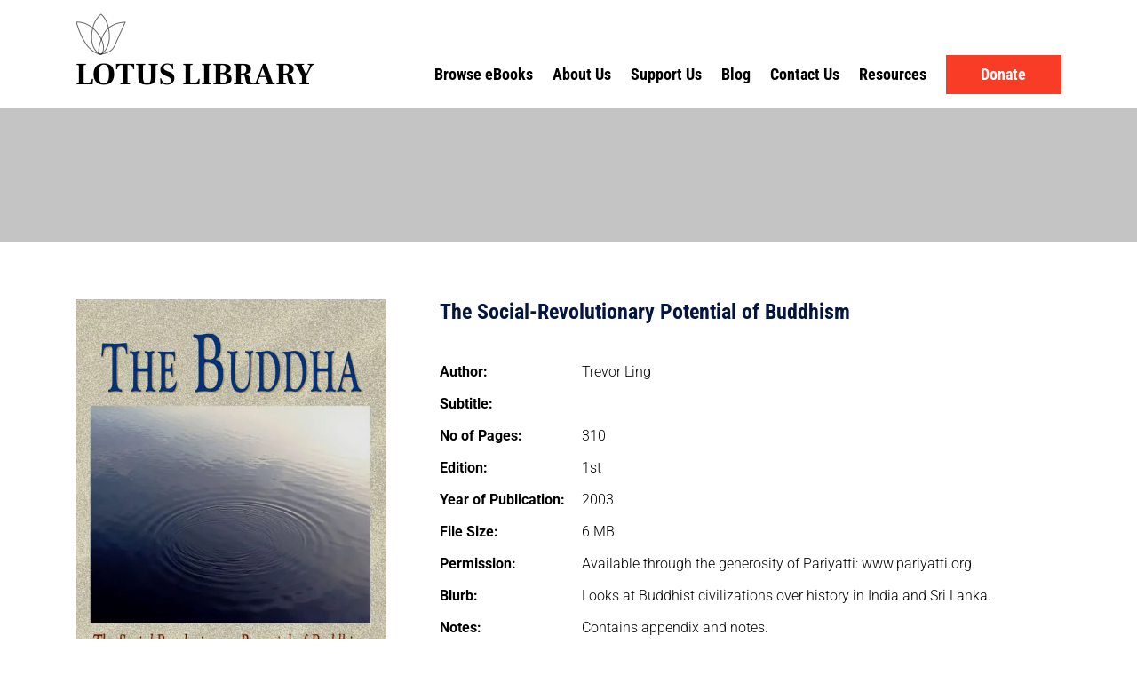

--- FILE ---
content_type: text/html; charset=UTF-8
request_url: https://www.lotuslibrary.com/ebooks/the-social-revolutionary-potential-of-buddhism/
body_size: 19709
content:
<!DOCTYPE html>
<html lang="en-US" class="no-js no-svg">
<head>
	<!-- Google tag (gtag.js) --> <script async src="https://www.googletagmanager.com/gtag/js?id=G-NCVQ477JYB"></script> <script> window.dataLayer = window.dataLayer || []; function gtag(){dataLayer.push(arguments);} gtag('js', new Date()); gtag('config', 'G-NCVQ477JYB'); </script>
	<meta charset="UTF-8">
<script data-optimized="1" type="text/javascript">var gform;gform||(document.addEventListener("gform_main_scripts_loaded",function(){gform.scriptsLoaded=!0}),window.addEventListener("DOMContentLoaded",function(){gform.domLoaded=!0}),gform={domLoaded:!1,scriptsLoaded:!1,initializeOnLoaded:function(o){gform.domLoaded&&gform.scriptsLoaded?o():!gform.domLoaded&&gform.scriptsLoaded?window.addEventListener("DOMContentLoaded",o):document.addEventListener("gform_main_scripts_loaded",o)},hooks:{action:{},filter:{}},addAction:function(o,n,r,t){gform.addHook("action",o,n,r,t)},addFilter:function(o,n,r,t){gform.addHook("filter",o,n,r,t)},doAction:function(o){gform.doHook("action",o,arguments)},applyFilters:function(o){return gform.doHook("filter",o,arguments)},removeAction:function(o,n){gform.removeHook("action",o,n)},removeFilter:function(o,n,r){gform.removeHook("filter",o,n,r)},addHook:function(o,n,r,t,i){null==gform.hooks[o][n]&&(gform.hooks[o][n]=[]);var e=gform.hooks[o][n];null==i&&(i=n+"_"+e.length),gform.hooks[o][n].push({tag:i,callable:r,priority:t=null==t?10:t})},doHook:function(n,o,r){var t;if(r=Array.prototype.slice.call(r,1),null!=gform.hooks[n][o]&&((o=gform.hooks[n][o]).sort(function(o,n){return o.priority-n.priority}),o.forEach(function(o){"function"!=typeof(t=o.callable)&&(t=window[t]),"action"==n?t.apply(null,r):r[0]=t.apply(null,r)})),"filter"==n)return r[0]},removeHook:function(o,n,t,i){var r;null!=gform.hooks[o][n]&&(r=(r=gform.hooks[o][n]).filter(function(o,n,r){return!!(null!=i&&i!=o.tag||null!=t&&t!=o.priority)}),gform.hooks[o][n]=r)}})</script>

	<meta name="viewport" content="width=device-width, initial-scale=1">
	<meta name="format-detection" content="telephone=no">
	<link rel="profile" href="https://gmpg.org/xfn/11">
	<link rel="preconnect" href="https://fonts.googleapis.com">
	<link rel="preconnect" href="https://fonts.gstatic.com" crossorigin>
	<link data-optimized="1" href="https://www.lotuslibrary.com/wp-content/litespeed/css/f9fa3c01472f05badc3c8b75be25cb3e.css?ver=5cb3e" rel="stylesheet">  
	
	<script data-cfasync="false" data-no-defer="1" data-no-minify="1" data-no-optimize="1">var ewww_webp_supported=!1;function check_webp_feature(A,e){var w;e=void 0!==e?e:function(){},ewww_webp_supported?e(ewww_webp_supported):((w=new Image).onload=function(){ewww_webp_supported=0<w.width&&0<w.height,e&&e(ewww_webp_supported)},w.onerror=function(){e&&e(!1)},w.src="data:image/webp;base64,"+{alpha:"UklGRkoAAABXRUJQVlA4WAoAAAAQAAAAAAAAAAAAQUxQSAwAAAARBxAR/Q9ERP8DAABWUDggGAAAABQBAJ0BKgEAAQAAAP4AAA3AAP7mtQAAAA=="}[A])}check_webp_feature("alpha");</script><script data-cfasync="false" data-no-defer="1" data-no-minify="1" data-no-optimize="1">var Arrive=function(c,w){"use strict";if(c.MutationObserver&&"undefined"!=typeof HTMLElement){var r,a=0,u=(r=HTMLElement.prototype.matches||HTMLElement.prototype.webkitMatchesSelector||HTMLElement.prototype.mozMatchesSelector||HTMLElement.prototype.msMatchesSelector,{matchesSelector:function(e,t){return e instanceof HTMLElement&&r.call(e,t)},addMethod:function(e,t,r){var a=e[t];e[t]=function(){return r.length==arguments.length?r.apply(this,arguments):"function"==typeof a?a.apply(this,arguments):void 0}},callCallbacks:function(e,t){t&&t.options.onceOnly&&1==t.firedElems.length&&(e=[e[0]]);for(var r,a=0;r=e[a];a++)r&&r.callback&&r.callback.call(r.elem,r.elem);t&&t.options.onceOnly&&1==t.firedElems.length&&t.me.unbindEventWithSelectorAndCallback.call(t.target,t.selector,t.callback)},checkChildNodesRecursively:function(e,t,r,a){for(var i,n=0;i=e[n];n++)r(i,t,a)&&a.push({callback:t.callback,elem:i}),0<i.childNodes.length&&u.checkChildNodesRecursively(i.childNodes,t,r,a)},mergeArrays:function(e,t){var r,a={};for(r in e)e.hasOwnProperty(r)&&(a[r]=e[r]);for(r in t)t.hasOwnProperty(r)&&(a[r]=t[r]);return a},toElementsArray:function(e){return e=void 0!==e&&("number"!=typeof e.length||e===c)?[e]:e}}),e=(l.prototype.addEvent=function(e,t,r,a){a={target:e,selector:t,options:r,callback:a,firedElems:[]};return this._beforeAdding&&this._beforeAdding(a),this._eventsBucket.push(a),a},l.prototype.removeEvent=function(e){for(var t,r=this._eventsBucket.length-1;t=this._eventsBucket[r];r--)e(t)&&(this._beforeRemoving&&this._beforeRemoving(t),(t=this._eventsBucket.splice(r,1))&&t.length&&(t[0].callback=null))},l.prototype.beforeAdding=function(e){this._beforeAdding=e},l.prototype.beforeRemoving=function(e){this._beforeRemoving=e},l),t=function(i,n){var o=new e,l=this,s={fireOnAttributesModification:!1};return o.beforeAdding(function(t){var e=t.target;e!==c.document&&e!==c||(e=document.getElementsByTagName("html")[0]);var r=new MutationObserver(function(e){n.call(this,e,t)}),a=i(t.options);r.observe(e,a),t.observer=r,t.me=l}),o.beforeRemoving(function(e){e.observer.disconnect()}),this.bindEvent=function(e,t,r){t=u.mergeArrays(s,t);for(var a=u.toElementsArray(this),i=0;i<a.length;i++)o.addEvent(a[i],e,t,r)},this.unbindEvent=function(){var r=u.toElementsArray(this);o.removeEvent(function(e){for(var t=0;t<r.length;t++)if(this===w||e.target===r[t])return!0;return!1})},this.unbindEventWithSelectorOrCallback=function(r){var a=u.toElementsArray(this),i=r,e="function"==typeof r?function(e){for(var t=0;t<a.length;t++)if((this===w||e.target===a[t])&&e.callback===i)return!0;return!1}:function(e){for(var t=0;t<a.length;t++)if((this===w||e.target===a[t])&&e.selector===r)return!0;return!1};o.removeEvent(e)},this.unbindEventWithSelectorAndCallback=function(r,a){var i=u.toElementsArray(this);o.removeEvent(function(e){for(var t=0;t<i.length;t++)if((this===w||e.target===i[t])&&e.selector===r&&e.callback===a)return!0;return!1})},this},i=new function(){var s={fireOnAttributesModification:!1,onceOnly:!1,existing:!1};function n(e,t,r){return!(!u.matchesSelector(e,t.selector)||(e._id===w&&(e._id=a++),-1!=t.firedElems.indexOf(e._id)))&&(t.firedElems.push(e._id),!0)}var c=(i=new t(function(e){var t={attributes:!1,childList:!0,subtree:!0};return e.fireOnAttributesModification&&(t.attributes=!0),t},function(e,i){e.forEach(function(e){var t=e.addedNodes,r=e.target,a=[];null!==t&&0<t.length?u.checkChildNodesRecursively(t,i,n,a):"attributes"===e.type&&n(r,i)&&a.push({callback:i.callback,elem:r}),u.callCallbacks(a,i)})})).bindEvent;return i.bindEvent=function(e,t,r){t=void 0===r?(r=t,s):u.mergeArrays(s,t);var a=u.toElementsArray(this);if(t.existing){for(var i=[],n=0;n<a.length;n++)for(var o=a[n].querySelectorAll(e),l=0;l<o.length;l++)i.push({callback:r,elem:o[l]});if(t.onceOnly&&i.length)return r.call(i[0].elem,i[0].elem);setTimeout(u.callCallbacks,1,i)}c.call(this,e,t,r)},i},o=new function(){var a={};function i(e,t){return u.matchesSelector(e,t.selector)}var n=(o=new t(function(){return{childList:!0,subtree:!0}},function(e,r){e.forEach(function(e){var t=e.removedNodes,e=[];null!==t&&0<t.length&&u.checkChildNodesRecursively(t,r,i,e),u.callCallbacks(e,r)})})).bindEvent;return o.bindEvent=function(e,t,r){t=void 0===r?(r=t,a):u.mergeArrays(a,t),n.call(this,e,t,r)},o};d(HTMLElement.prototype),d(NodeList.prototype),d(HTMLCollection.prototype),d(HTMLDocument.prototype),d(Window.prototype);var n={};return s(i,n,"unbindAllArrive"),s(o,n,"unbindAllLeave"),n}function l(){this._eventsBucket=[],this._beforeAdding=null,this._beforeRemoving=null}function s(e,t,r){u.addMethod(t,r,e.unbindEvent),u.addMethod(t,r,e.unbindEventWithSelectorOrCallback),u.addMethod(t,r,e.unbindEventWithSelectorAndCallback)}function d(e){e.arrive=i.bindEvent,s(i,e,"unbindArrive"),e.leave=o.bindEvent,s(o,e,"unbindLeave")}}(window,void 0),ewww_webp_supported=!1;function check_webp_feature(e,t){var r;ewww_webp_supported?t(ewww_webp_supported):((r=new Image).onload=function(){ewww_webp_supported=0<r.width&&0<r.height,t(ewww_webp_supported)},r.onerror=function(){t(!1)},r.src="data:image/webp;base64,"+{alpha:"UklGRkoAAABXRUJQVlA4WAoAAAAQAAAAAAAAAAAAQUxQSAwAAAARBxAR/Q9ERP8DAABWUDggGAAAABQBAJ0BKgEAAQAAAP4AAA3AAP7mtQAAAA==",animation:"UklGRlIAAABXRUJQVlA4WAoAAAASAAAAAAAAAAAAQU5JTQYAAAD/////AABBTk1GJgAAAAAAAAAAAAAAAAAAAGQAAABWUDhMDQAAAC8AAAAQBxAREYiI/gcA"}[e])}function ewwwLoadImages(e){if(e){for(var t=document.querySelectorAll(".batch-image img, .image-wrapper a, .ngg-pro-masonry-item a, .ngg-galleria-offscreen-seo-wrapper a"),r=0,a=t.length;r<a;r++)ewwwAttr(t[r],"data-src",t[r].getAttribute("data-webp")),ewwwAttr(t[r],"data-thumbnail",t[r].getAttribute("data-webp-thumbnail"));for(var i=document.querySelectorAll("div.woocommerce-product-gallery__image"),r=0,a=i.length;r<a;r++)ewwwAttr(i[r],"data-thumb",i[r].getAttribute("data-webp-thumb"))}for(var n=document.querySelectorAll("video"),r=0,a=n.length;r<a;r++)ewwwAttr(n[r],"poster",e?n[r].getAttribute("data-poster-webp"):n[r].getAttribute("data-poster-image"));for(var o,l=document.querySelectorAll("img.ewww_webp_lazy_load"),r=0,a=l.length;r<a;r++)e&&(ewwwAttr(l[r],"data-lazy-srcset",l[r].getAttribute("data-lazy-srcset-webp")),ewwwAttr(l[r],"data-srcset",l[r].getAttribute("data-srcset-webp")),ewwwAttr(l[r],"data-lazy-src",l[r].getAttribute("data-lazy-src-webp")),ewwwAttr(l[r],"data-src",l[r].getAttribute("data-src-webp")),ewwwAttr(l[r],"data-orig-file",l[r].getAttribute("data-webp-orig-file")),ewwwAttr(l[r],"data-medium-file",l[r].getAttribute("data-webp-medium-file")),ewwwAttr(l[r],"data-large-file",l[r].getAttribute("data-webp-large-file")),null!=(o=l[r].getAttribute("srcset"))&&!1!==o&&o.includes("R0lGOD")&&ewwwAttr(l[r],"src",l[r].getAttribute("data-lazy-src-webp"))),l[r].className=l[r].className.replace(/\bewww_webp_lazy_load\b/,"");for(var s=document.querySelectorAll(".ewww_webp"),r=0,a=s.length;r<a;r++)e?(ewwwAttr(s[r],"srcset",s[r].getAttribute("data-srcset-webp")),ewwwAttr(s[r],"src",s[r].getAttribute("data-src-webp")),ewwwAttr(s[r],"data-orig-file",s[r].getAttribute("data-webp-orig-file")),ewwwAttr(s[r],"data-medium-file",s[r].getAttribute("data-webp-medium-file")),ewwwAttr(s[r],"data-large-file",s[r].getAttribute("data-webp-large-file")),ewwwAttr(s[r],"data-large_image",s[r].getAttribute("data-webp-large_image")),ewwwAttr(s[r],"data-src",s[r].getAttribute("data-webp-src"))):(ewwwAttr(s[r],"srcset",s[r].getAttribute("data-srcset-img")),ewwwAttr(s[r],"src",s[r].getAttribute("data-src-img"))),s[r].className=s[r].className.replace(/\bewww_webp\b/,"ewww_webp_loaded");window.jQuery&&jQuery.fn.isotope&&jQuery.fn.imagesLoaded&&(jQuery(".fusion-posts-container-infinite").imagesLoaded(function(){jQuery(".fusion-posts-container-infinite").hasClass("isotope")&&jQuery(".fusion-posts-container-infinite").isotope()}),jQuery(".fusion-portfolio:not(.fusion-recent-works) .fusion-portfolio-wrapper").imagesLoaded(function(){jQuery(".fusion-portfolio:not(.fusion-recent-works) .fusion-portfolio-wrapper").isotope()}))}function ewwwWebPInit(e){ewwwLoadImages(e),ewwwNggLoadGalleries(e),document.arrive(".ewww_webp",function(){ewwwLoadImages(e)}),document.arrive(".ewww_webp_lazy_load",function(){ewwwLoadImages(e)}),document.arrive("videos",function(){ewwwLoadImages(e)}),"loading"==document.readyState?document.addEventListener("DOMContentLoaded",ewwwJSONParserInit):("undefined"!=typeof galleries&&ewwwNggParseGalleries(e),ewwwWooParseVariations(e))}function ewwwAttr(e,t,r){null!=r&&!1!==r&&e.setAttribute(t,r)}function ewwwJSONParserInit(){"undefined"!=typeof galleries&&check_webp_feature("alpha",ewwwNggParseGalleries),check_webp_feature("alpha",ewwwWooParseVariations)}function ewwwWooParseVariations(e){if(e)for(var t=document.querySelectorAll("form.variations_form"),r=0,a=t.length;r<a;r++){var i=t[r].getAttribute("data-product_variations"),n=!1;try{for(var o in i=JSON.parse(i))void 0!==i[o]&&void 0!==i[o].image&&(void 0!==i[o].image.src_webp&&(i[o].image.src=i[o].image.src_webp,n=!0),void 0!==i[o].image.srcset_webp&&(i[o].image.srcset=i[o].image.srcset_webp,n=!0),void 0!==i[o].image.full_src_webp&&(i[o].image.full_src=i[o].image.full_src_webp,n=!0),void 0!==i[o].image.gallery_thumbnail_src_webp&&(i[o].image.gallery_thumbnail_src=i[o].image.gallery_thumbnail_src_webp,n=!0),void 0!==i[o].image.thumb_src_webp&&(i[o].image.thumb_src=i[o].image.thumb_src_webp,n=!0));n&&ewwwAttr(t[r],"data-product_variations",JSON.stringify(i))}catch(e){}}}function ewwwNggParseGalleries(e){if(e)for(var t in galleries){var r=galleries[t];galleries[t].images_list=ewwwNggParseImageList(r.images_list)}}function ewwwNggLoadGalleries(e){e&&document.addEventListener("ngg.galleria.themeadded",function(e,t){window.ngg_galleria._create_backup=window.ngg_galleria.create,window.ngg_galleria.create=function(e,t){var r=$(e).data("id");return galleries["gallery_"+r].images_list=ewwwNggParseImageList(galleries["gallery_"+r].images_list),window.ngg_galleria._create_backup(e,t)}})}function ewwwNggParseImageList(e){for(var t in e){var r=e[t];if(void 0!==r["image-webp"]&&(e[t].image=r["image-webp"],delete e[t]["image-webp"]),void 0!==r["thumb-webp"]&&(e[t].thumb=r["thumb-webp"],delete e[t]["thumb-webp"]),void 0!==r.full_image_webp&&(e[t].full_image=r.full_image_webp,delete e[t].full_image_webp),void 0!==r.srcsets)for(var a in r.srcsets)nggSrcset=r.srcsets[a],void 0!==r.srcsets[a+"-webp"]&&(e[t].srcsets[a]=r.srcsets[a+"-webp"],delete e[t].srcsets[a+"-webp"]);if(void 0!==r.full_srcsets)for(var i in r.full_srcsets)nggFSrcset=r.full_srcsets[i],void 0!==r.full_srcsets[i+"-webp"]&&(e[t].full_srcsets[i]=r.full_srcsets[i+"-webp"],delete e[t].full_srcsets[i+"-webp"])}return e}check_webp_feature("alpha",ewwwWebPInit);</script><meta name='robots' content='index, follow, max-image-preview:large, max-snippet:-1, max-video-preview:-1' />

	<!-- This site is optimized with the Yoast SEO plugin v26.5 - https://yoast.com/wordpress/plugins/seo/ -->
	<title>Title</title>
	<link rel="canonical" href="https://www.lotuslibrary.com/ebooks/the-social-revolutionary-potential-of-buddhism/" />
	<meta property="og:locale" content="en_US" />
	<meta property="og:type" content="article" />
	<meta property="og:title" content="Title" />
	<meta property="og:url" content="https://www.lotuslibrary.com/ebooks/the-social-revolutionary-potential-of-buddhism/" />
	<meta property="og:site_name" content="Lotus Library" />
	<meta property="og:image" content="https://www.lotuslibrary.com/wp-content/uploads/2023/07/p0188-social.jpg" />
	<meta property="og:image:width" content="589" />
	<meta property="og:image:height" content="873" />
	<meta property="og:image:type" content="image/jpeg" />
	<meta name="twitter:card" content="summary_large_image" />
	<script type="application/ld+json" class="yoast-schema-graph">{"@context":"https://schema.org","@graph":[{"@type":"WebPage","@id":"https://www.lotuslibrary.com/ebooks/the-social-revolutionary-potential-of-buddhism/","url":"https://www.lotuslibrary.com/ebooks/the-social-revolutionary-potential-of-buddhism/","name":"Title","isPartOf":{"@id":"https://www.lotuslibrary.com/#website"},"primaryImageOfPage":{"@id":"https://www.lotuslibrary.com/ebooks/the-social-revolutionary-potential-of-buddhism/#primaryimage"},"image":{"@id":"https://www.lotuslibrary.com/ebooks/the-social-revolutionary-potential-of-buddhism/#primaryimage"},"thumbnailUrl":"https://www.lotuslibrary.com/wp-content/uploads/2023/07/p0188-social.jpg","datePublished":"2025-11-24T10:36:54+00:00","breadcrumb":{"@id":"https://www.lotuslibrary.com/ebooks/the-social-revolutionary-potential-of-buddhism/#breadcrumb"},"inLanguage":"en-US","potentialAction":[{"@type":"ReadAction","target":["https://www.lotuslibrary.com/ebooks/the-social-revolutionary-potential-of-buddhism/"]}]},{"@type":"ImageObject","inLanguage":"en-US","@id":"https://www.lotuslibrary.com/ebooks/the-social-revolutionary-potential-of-buddhism/#primaryimage","url":"https://www.lotuslibrary.com/wp-content/uploads/2023/07/p0188-social.jpg","contentUrl":"https://www.lotuslibrary.com/wp-content/uploads/2023/07/p0188-social.jpg","width":589,"height":873},{"@type":"BreadcrumbList","@id":"https://www.lotuslibrary.com/ebooks/the-social-revolutionary-potential-of-buddhism/#breadcrumb","itemListElement":[{"@type":"ListItem","position":1,"name":"Home","item":"https://www.lotuslibrary.com/"},{"@type":"ListItem","position":2,"name":"The Social-Revolutionary Potential of Buddhism"}]},{"@type":"WebSite","@id":"https://www.lotuslibrary.com/#website","url":"https://www.lotuslibrary.com/","name":"Lotus Library","description":"","potentialAction":[{"@type":"SearchAction","target":{"@type":"EntryPoint","urlTemplate":"https://www.lotuslibrary.com/?s={search_term_string}"},"query-input":{"@type":"PropertyValueSpecification","valueRequired":true,"valueName":"search_term_string"}}],"inLanguage":"en-US"}]}</script>
	<!-- / Yoast SEO plugin. -->


<link rel='dns-prefetch' href='//cdn.jsdelivr.net' />
<link rel='dns-prefetch' href='//www.google.com' />
<link rel='dns-prefetch' href='//fonts.googleapis.com' />
<link rel='dns-prefetch' href='//code.ionicframework.com' />
<link rel="alternate" type="application/rss+xml" title="Lotus Library &raquo; Feed" href="https://www.lotuslibrary.com/feed/" />
<link rel="alternate" type="application/rss+xml" title="Lotus Library &raquo; Comments Feed" href="https://www.lotuslibrary.com/comments/feed/" />
<link rel="alternate" title="oEmbed (JSON)" type="application/json+oembed" href="https://www.lotuslibrary.com/wp-json/oembed/1.0/embed?url=https%3A%2F%2Fwww.lotuslibrary.com%2Febooks%2Fthe-social-revolutionary-potential-of-buddhism%2F" />
<link rel="alternate" title="oEmbed (XML)" type="text/xml+oembed" href="https://www.lotuslibrary.com/wp-json/oembed/1.0/embed?url=https%3A%2F%2Fwww.lotuslibrary.com%2Febooks%2Fthe-social-revolutionary-potential-of-buddhism%2F&#038;format=xml" />
<style id='wp-img-auto-sizes-contain-inline-css' type='text/css'>img:is([sizes=auto i],[sizes^="auto," i]){contain-intrinsic-size:3000px 1500px}</style>

<link data-optimized="1" rel='stylesheet' id='givewp-campaign-blocks-fonts-css' href='https://www.lotuslibrary.com/wp-content/litespeed/css/977c970bdc1901be04153ad150b91d05.css?ver=91d05' type='text/css' media='all' />
<style id='wp-emoji-styles-inline-css' type='text/css'>img.wp-smiley,img.emoji{display:inline!important;border:none!important;box-shadow:none!important;height:1em!important;width:1em!important;margin:0 0.07em!important;vertical-align:-0.1em!important;background:none!important;padding:0!important}</style>
<link data-optimized="1" rel='stylesheet' id='wp-block-library-css' href='https://www.lotuslibrary.com/wp-content/litespeed/css/49b3ad9ce25018451704b9b91e53d99e.css?ver=2cded' type='text/css' media='all' />
<style id='global-styles-inline-css' type='text/css'>:root{--wp--preset--aspect-ratio--square:1;--wp--preset--aspect-ratio--4-3:4/3;--wp--preset--aspect-ratio--3-4:3/4;--wp--preset--aspect-ratio--3-2:3/2;--wp--preset--aspect-ratio--2-3:2/3;--wp--preset--aspect-ratio--16-9:16/9;--wp--preset--aspect-ratio--9-16:9/16;--wp--preset--color--black:#000000;--wp--preset--color--cyan-bluish-gray:#abb8c3;--wp--preset--color--white:#ffffff;--wp--preset--color--pale-pink:#f78da7;--wp--preset--color--vivid-red:#cf2e2e;--wp--preset--color--luminous-vivid-orange:#ff6900;--wp--preset--color--luminous-vivid-amber:#fcb900;--wp--preset--color--light-green-cyan:#7bdcb5;--wp--preset--color--vivid-green-cyan:#00d084;--wp--preset--color--pale-cyan-blue:#8ed1fc;--wp--preset--color--vivid-cyan-blue:#0693e3;--wp--preset--color--vivid-purple:#9b51e0;--wp--preset--gradient--vivid-cyan-blue-to-vivid-purple:linear-gradient(135deg,rgb(6,147,227) 0%,rgb(155,81,224) 100%);--wp--preset--gradient--light-green-cyan-to-vivid-green-cyan:linear-gradient(135deg,rgb(122,220,180) 0%,rgb(0,208,130) 100%);--wp--preset--gradient--luminous-vivid-amber-to-luminous-vivid-orange:linear-gradient(135deg,rgb(252,185,0) 0%,rgb(255,105,0) 100%);--wp--preset--gradient--luminous-vivid-orange-to-vivid-red:linear-gradient(135deg,rgb(255,105,0) 0%,rgb(207,46,46) 100%);--wp--preset--gradient--very-light-gray-to-cyan-bluish-gray:linear-gradient(135deg,rgb(238,238,238) 0%,rgb(169,184,195) 100%);--wp--preset--gradient--cool-to-warm-spectrum:linear-gradient(135deg,rgb(74,234,220) 0%,rgb(151,120,209) 20%,rgb(207,42,186) 40%,rgb(238,44,130) 60%,rgb(251,105,98) 80%,rgb(254,248,76) 100%);--wp--preset--gradient--blush-light-purple:linear-gradient(135deg,rgb(255,206,236) 0%,rgb(152,150,240) 100%);--wp--preset--gradient--blush-bordeaux:linear-gradient(135deg,rgb(254,205,165) 0%,rgb(254,45,45) 50%,rgb(107,0,62) 100%);--wp--preset--gradient--luminous-dusk:linear-gradient(135deg,rgb(255,203,112) 0%,rgb(199,81,192) 50%,rgb(65,88,208) 100%);--wp--preset--gradient--pale-ocean:linear-gradient(135deg,rgb(255,245,203) 0%,rgb(182,227,212) 50%,rgb(51,167,181) 100%);--wp--preset--gradient--electric-grass:linear-gradient(135deg,rgb(202,248,128) 0%,rgb(113,206,126) 100%);--wp--preset--gradient--midnight:linear-gradient(135deg,rgb(2,3,129) 0%,rgb(40,116,252) 100%);--wp--preset--font-size--small:13px;--wp--preset--font-size--medium:20px;--wp--preset--font-size--large:36px;--wp--preset--font-size--x-large:42px;--wp--preset--spacing--20:0.44rem;--wp--preset--spacing--30:0.67rem;--wp--preset--spacing--40:1rem;--wp--preset--spacing--50:1.5rem;--wp--preset--spacing--60:2.25rem;--wp--preset--spacing--70:3.38rem;--wp--preset--spacing--80:5.06rem;--wp--preset--shadow--natural:6px 6px 9px rgba(0, 0, 0, 0.2);--wp--preset--shadow--deep:12px 12px 50px rgba(0, 0, 0, 0.4);--wp--preset--shadow--sharp:6px 6px 0px rgba(0, 0, 0, 0.2);--wp--preset--shadow--outlined:6px 6px 0px -3px rgb(255, 255, 255), 6px 6px rgb(0, 0, 0);--wp--preset--shadow--crisp:6px 6px 0px rgb(0, 0, 0)}:where(.is-layout-flex){gap:.5em}:where(.is-layout-grid){gap:.5em}body .is-layout-flex{display:flex}.is-layout-flex{flex-wrap:wrap;align-items:center}.is-layout-flex>:is(*,div){margin:0}body .is-layout-grid{display:grid}.is-layout-grid>:is(*,div){margin:0}:where(.wp-block-columns.is-layout-flex){gap:2em}:where(.wp-block-columns.is-layout-grid){gap:2em}:where(.wp-block-post-template.is-layout-flex){gap:1.25em}:where(.wp-block-post-template.is-layout-grid){gap:1.25em}.has-black-color{color:var(--wp--preset--color--black)!important}.has-cyan-bluish-gray-color{color:var(--wp--preset--color--cyan-bluish-gray)!important}.has-white-color{color:var(--wp--preset--color--white)!important}.has-pale-pink-color{color:var(--wp--preset--color--pale-pink)!important}.has-vivid-red-color{color:var(--wp--preset--color--vivid-red)!important}.has-luminous-vivid-orange-color{color:var(--wp--preset--color--luminous-vivid-orange)!important}.has-luminous-vivid-amber-color{color:var(--wp--preset--color--luminous-vivid-amber)!important}.has-light-green-cyan-color{color:var(--wp--preset--color--light-green-cyan)!important}.has-vivid-green-cyan-color{color:var(--wp--preset--color--vivid-green-cyan)!important}.has-pale-cyan-blue-color{color:var(--wp--preset--color--pale-cyan-blue)!important}.has-vivid-cyan-blue-color{color:var(--wp--preset--color--vivid-cyan-blue)!important}.has-vivid-purple-color{color:var(--wp--preset--color--vivid-purple)!important}.has-black-background-color{background-color:var(--wp--preset--color--black)!important}.has-cyan-bluish-gray-background-color{background-color:var(--wp--preset--color--cyan-bluish-gray)!important}.has-white-background-color{background-color:var(--wp--preset--color--white)!important}.has-pale-pink-background-color{background-color:var(--wp--preset--color--pale-pink)!important}.has-vivid-red-background-color{background-color:var(--wp--preset--color--vivid-red)!important}.has-luminous-vivid-orange-background-color{background-color:var(--wp--preset--color--luminous-vivid-orange)!important}.has-luminous-vivid-amber-background-color{background-color:var(--wp--preset--color--luminous-vivid-amber)!important}.has-light-green-cyan-background-color{background-color:var(--wp--preset--color--light-green-cyan)!important}.has-vivid-green-cyan-background-color{background-color:var(--wp--preset--color--vivid-green-cyan)!important}.has-pale-cyan-blue-background-color{background-color:var(--wp--preset--color--pale-cyan-blue)!important}.has-vivid-cyan-blue-background-color{background-color:var(--wp--preset--color--vivid-cyan-blue)!important}.has-vivid-purple-background-color{background-color:var(--wp--preset--color--vivid-purple)!important}.has-black-border-color{border-color:var(--wp--preset--color--black)!important}.has-cyan-bluish-gray-border-color{border-color:var(--wp--preset--color--cyan-bluish-gray)!important}.has-white-border-color{border-color:var(--wp--preset--color--white)!important}.has-pale-pink-border-color{border-color:var(--wp--preset--color--pale-pink)!important}.has-vivid-red-border-color{border-color:var(--wp--preset--color--vivid-red)!important}.has-luminous-vivid-orange-border-color{border-color:var(--wp--preset--color--luminous-vivid-orange)!important}.has-luminous-vivid-amber-border-color{border-color:var(--wp--preset--color--luminous-vivid-amber)!important}.has-light-green-cyan-border-color{border-color:var(--wp--preset--color--light-green-cyan)!important}.has-vivid-green-cyan-border-color{border-color:var(--wp--preset--color--vivid-green-cyan)!important}.has-pale-cyan-blue-border-color{border-color:var(--wp--preset--color--pale-cyan-blue)!important}.has-vivid-cyan-blue-border-color{border-color:var(--wp--preset--color--vivid-cyan-blue)!important}.has-vivid-purple-border-color{border-color:var(--wp--preset--color--vivid-purple)!important}.has-vivid-cyan-blue-to-vivid-purple-gradient-background{background:var(--wp--preset--gradient--vivid-cyan-blue-to-vivid-purple)!important}.has-light-green-cyan-to-vivid-green-cyan-gradient-background{background:var(--wp--preset--gradient--light-green-cyan-to-vivid-green-cyan)!important}.has-luminous-vivid-amber-to-luminous-vivid-orange-gradient-background{background:var(--wp--preset--gradient--luminous-vivid-amber-to-luminous-vivid-orange)!important}.has-luminous-vivid-orange-to-vivid-red-gradient-background{background:var(--wp--preset--gradient--luminous-vivid-orange-to-vivid-red)!important}.has-very-light-gray-to-cyan-bluish-gray-gradient-background{background:var(--wp--preset--gradient--very-light-gray-to-cyan-bluish-gray)!important}.has-cool-to-warm-spectrum-gradient-background{background:var(--wp--preset--gradient--cool-to-warm-spectrum)!important}.has-blush-light-purple-gradient-background{background:var(--wp--preset--gradient--blush-light-purple)!important}.has-blush-bordeaux-gradient-background{background:var(--wp--preset--gradient--blush-bordeaux)!important}.has-luminous-dusk-gradient-background{background:var(--wp--preset--gradient--luminous-dusk)!important}.has-pale-ocean-gradient-background{background:var(--wp--preset--gradient--pale-ocean)!important}.has-electric-grass-gradient-background{background:var(--wp--preset--gradient--electric-grass)!important}.has-midnight-gradient-background{background:var(--wp--preset--gradient--midnight)!important}.has-small-font-size{font-size:var(--wp--preset--font-size--small)!important}.has-medium-font-size{font-size:var(--wp--preset--font-size--medium)!important}.has-large-font-size{font-size:var(--wp--preset--font-size--large)!important}.has-x-large-font-size{font-size:var(--wp--preset--font-size--x-large)!important}</style>

<style id='classic-theme-styles-inline-css' type='text/css'>
/*! This file is auto-generated */
.wp-block-button__link{color:#fff;background-color:#32373c;border-radius:9999px;box-shadow:none;text-decoration:none;padding:calc(.667em + 2px) calc(1.333em + 2px);font-size:1.125em}.wp-block-file__button{background:#32373c;color:#fff;text-decoration:none}</style>
<link data-optimized="1" rel='stylesheet' id='give-styles-css' href='https://www.lotuslibrary.com/wp-content/litespeed/css/3494cea0840f999f3581fd7859e0f0c6.css?ver=52010' type='text/css' media='all' />
<link data-optimized="1" rel='stylesheet' id='give-donation-summary-style-frontend-css' href='https://www.lotuslibrary.com/wp-content/litespeed/css/88cedec4ae952cc85db91ba2d3481d69.css?ver=b9ab6' type='text/css' media='all' />
<link data-optimized="1" rel='stylesheet' id='givewp-design-system-foundation-css' href='https://www.lotuslibrary.com/wp-content/litespeed/css/3467740f5251b7897bb3610f526dff71.css?ver=5da6a' type='text/css' media='all' />
<link data-optimized="1" rel='stylesheet' id='bootstrap-css' href='https://www.lotuslibrary.com/wp-content/litespeed/css/e9fdd7c8e9b0f33f431fad1e65e9157b.css?ver=9157b' type='text/css' media='all' />
<link data-optimized="1" rel='stylesheet' id='slick-css' href='https://www.lotuslibrary.com/wp-content/litespeed/css/fdaf120c9a284173932ca278f44d74bc.css?ver=d74bc' type='text/css' media='all' />
<link data-optimized="1" rel='stylesheet' id='ionicons-css' href='https://www.lotuslibrary.com/wp-content/litespeed/css/2de63afd5037f284143ee95462495901.css?ver=95901' type='text/css' media='all' />
<link data-optimized="1" rel='stylesheet' id='style-css' href='https://www.lotuslibrary.com/wp-content/litespeed/css/2e73b5d03d6b0febb0f07e589f5ec087.css?ver=0852f' type='text/css' media='all' />
<link data-optimized="1" rel='stylesheet' id='wps-visitor-style-css' href='https://www.lotuslibrary.com/wp-content/litespeed/css/76db2c159451635c20cd32d0ed8a84fc.css?ver=eb31e' type='text/css' media='all' />
<script type="text/javascript" src="https://www.lotuslibrary.com/wp-includes/js/jquery/jquery.min.js?ver=3.7.1" id="jquery-core-js"></script>
<script data-optimized="1" type="text/javascript" src="https://www.lotuslibrary.com/wp-content/litespeed/js/c60aa3a3e2941416d0df3c075a71d1e9.js?ver=c4c3f" id="jquery-migrate-js"></script>
<script data-optimized="1" type="text/javascript" src="https://www.lotuslibrary.com/wp-content/litespeed/js/17631529716a71923ab0003fc923706d.js?ver=5e72e" id="wp-hooks-js"></script>
<script data-optimized="1" type="text/javascript" src="https://www.lotuslibrary.com/wp-content/litespeed/js/68297f217a7e0c379418d83592160a41.js?ver=7b6f7" id="wp-i18n-js"></script>
<script data-optimized="1" type="text/javascript" id="wp-i18n-js-after">wp.i18n.setLocaleData({'text direction\u0004ltr':['ltr']})</script>
<script data-optimized="1" type="text/javascript" id="give-js-extra">var give_global_vars={"ajaxurl":"https://www.lotuslibrary.com/wp-admin/admin-ajax.php","checkout_nonce":"23b8cd1288","currency":"AUD","currency_sign":"$","currency_pos":"before","thousands_separator":",","decimal_separator":".","no_gateway":"Please select a payment method.","bad_minimum":"The minimum custom donation amount for this form is","bad_maximum":"The maximum custom donation amount for this form is","general_loading":"Loading...","purchase_loading":"Please Wait...","textForOverlayScreen":"\u003Ch3\u003EProcessing...\u003C/h3\u003E\u003Cp\u003EThis will only take a second!\u003C/p\u003E","number_decimals":"2","is_test_mode":"","give_version":"4.13.2","magnific_options":{"main_class":"give-modal","close_on_bg_click":!1},"form_translation":{"payment-mode":"Please select payment mode.","give_first":"Please enter your first name.","give_last":"Please enter your last name.","give_email":"Please enter a valid email address.","give_user_login":"Invalid email address or username.","give_user_pass":"Enter a password.","give_user_pass_confirm":"Enter the password confirmation.","give_agree_to_terms":"You must agree to the terms and conditions."},"confirm_email_sent_message":"Please check your email and click on the link to access your complete donation history.","ajax_vars":{"ajaxurl":"https://www.lotuslibrary.com/wp-admin/admin-ajax.php","ajaxNonce":"d0f8454a83","loading":"Loading","select_option":"Please select an option","default_gateway":"manual","permalinks":"1","number_decimals":2},"cookie_hash":"cd76edeb9dd4fb570a2d0ddcd8423e75","session_nonce_cookie_name":"wp-give_session_reset_nonce_cd76edeb9dd4fb570a2d0ddcd8423e75","session_cookie_name":"wp-give_session_cd76edeb9dd4fb570a2d0ddcd8423e75","delete_session_nonce_cookie":"0"};var giveApiSettings={"root":"https://www.lotuslibrary.com/wp-json/give-api/v2/","rest_base":"give-api/v2"}</script>
<script data-optimized="1" type="text/javascript" src="https://www.lotuslibrary.com/wp-content/litespeed/js/fbf92743725e71afbb7c5b1661da9f5d.js?ver=93fdd" id="give-js"></script>
<script data-optimized="1" type="text/javascript" id="wps-js-extra">var wpspagevisit={"ajaxurl":"https://www.lotuslibrary.com/wp-admin/admin-ajax.php","ajax_nonce":"0bbfa1a7ad"}</script>
<script data-optimized="1" type="text/javascript" src="https://www.lotuslibrary.com/wp-content/litespeed/js/6c8521086a9f175aafb86ffe9d53c609.js?ver=c32cd" id="wps-js"></script>
<link rel="https://api.w.org/" href="https://www.lotuslibrary.com/wp-json/" /><link rel="EditURI" type="application/rsd+xml" title="RSD" href="https://www.lotuslibrary.com/xmlrpc.php?rsd" />
<meta name="generator" content="WordPress 6.9" />
<link rel='shortlink' href='https://www.lotuslibrary.com/?p=49333' />
<meta name="generator" content="Give v4.13.2" />
<noscript><style>.lazyload[data-src]{display:none !important;}</style></noscript><style>.lazyload{background-image:none!important}.lazyload:before{background-image:none!important}</style><link data-optimized="1" rel='stylesheet' id='gform_basic-css' href='https://www.lotuslibrary.com/wp-content/litespeed/css/a9d84568ec2e58cd5d993d0aef36306c.css?ver=59b7d' type='text/css' media='all' />
<link data-optimized="1" rel='stylesheet' id='gform_theme_components-css' href='https://www.lotuslibrary.com/wp-content/litespeed/css/eb1ad254ee3e153d0fa7cf994a33a274.css?ver=434c8' type='text/css' media='all' />
<link data-optimized="1" rel='stylesheet' id='gform_theme_ie11-css' href='https://www.lotuslibrary.com/wp-content/litespeed/css/b0719eba66a6c8d084533890161fe39d.css?ver=d2095' type='text/css' media='all' />
<link data-optimized="1" rel='stylesheet' id='gform_theme-css' href='https://www.lotuslibrary.com/wp-content/litespeed/css/9a5b3db563fe40208c057cbdf6992ffe.css?ver=dcb7e' type='text/css' media='all' />
</head>

<body data-rsssl=1 class="wp-singular ebooks-template-default single single-ebooks postid-49333 wp-theme-theme">
<div id="sidr" style="display:none;">
	<div class='mobile-menu-wrapper'>
		<div class='mobile-menu-close close-menu'><i class="icon ion-ios-close-empty"></i></div>
		<div class='mobile-menu'>
			<div class="menu-main-container"><ul id="menu-main" class="menu"><li id="menu-item-49" class="menu-item menu-item-type-post_type menu-item-object-page menu-item-49"><a href="https://www.lotuslibrary.com/browse-ebooks/">Browse eBooks</a></li>
<li id="menu-item-47" class="menu-item menu-item-type-post_type menu-item-object-page menu-item-47"><a href="https://www.lotuslibrary.com/about-us/">About Us</a></li>
<li id="menu-item-53" class="menu-item menu-item-type-post_type menu-item-object-page menu-item-53"><a href="https://www.lotuslibrary.com/support-us/">Support Us</a></li>
<li id="menu-item-48" class="menu-item menu-item-type-post_type menu-item-object-page menu-item-48"><a href="https://www.lotuslibrary.com/blog/">Blog</a></li>
<li id="menu-item-50" class="menu-item menu-item-type-post_type menu-item-object-page menu-item-50"><a href="https://www.lotuslibrary.com/contact-us/">Contact Us</a></li>
<li id="menu-item-52" class="menu-item menu-item-type-post_type menu-item-object-page menu-item-52"><a href="https://www.lotuslibrary.com/resources/">Resources</a></li>
<li id="menu-item-51" class="menu-button menu-item menu-item-type-post_type menu-item-object-page menu-item-51"><a href="https://www.lotuslibrary.com/donate/">Donate</a></li>
</ul></div>		</div>	
	</div>	
</div>
<div id="page" class="hfeed site">
	
	
	<header id="masthead" class="site-header" role="banner">
		<div class='container'>
			
			<a class="site-branding " href="https://www.lotuslibrary.com/" rel="home" title='Lotus Library'>
				<img src="[data-uri]" alt='Lotus Library' title='Lotus Library' data-src="https://www.lotuslibrary.com/wp-content/themes/theme/images/logo.png" decoding="async" class="lazyload ewww_webp_lazy_load" data-eio-rwidth="57" data-eio-rheight="47" data-src-webp="https://www.lotuslibrary.com/wp-content/themes/theme/images/logo.png.webp" /><noscript><img src='https://www.lotuslibrary.com/wp-content/themes/theme/images/logo.png' alt='Lotus Library' title='Lotus Library' data-eio="l" /></noscript>
				<span>LOTUS LIBRARY</span>
			</a>
			<div class='header-right'>
				<div id='desktop-menu' class='nav'>
					<div class="menu-main-container"><ul id="menu-main-1" class="menu"><li class="menu-item menu-item-type-post_type menu-item-object-page menu-item-49"><a href="https://www.lotuslibrary.com/browse-ebooks/">Browse eBooks</a></li>
<li class="menu-item menu-item-type-post_type menu-item-object-page menu-item-47"><a href="https://www.lotuslibrary.com/about-us/">About Us</a></li>
<li class="menu-item menu-item-type-post_type menu-item-object-page menu-item-53"><a href="https://www.lotuslibrary.com/support-us/">Support Us</a></li>
<li class="menu-item menu-item-type-post_type menu-item-object-page menu-item-48"><a href="https://www.lotuslibrary.com/blog/">Blog</a></li>
<li class="menu-item menu-item-type-post_type menu-item-object-page menu-item-50"><a href="https://www.lotuslibrary.com/contact-us/">Contact Us</a></li>
<li class="menu-item menu-item-type-post_type menu-item-object-page menu-item-52"><a href="https://www.lotuslibrary.com/resources/">Resources</a></li>
<li class="menu-button menu-item menu-item-type-post_type menu-item-object-page menu-item-51"><a href="https://www.lotuslibrary.com/donate/">Donate</a></li>
</ul></div>				</div>
				<div id='open-mobile-menu' class='mobile'><i class="icon ion-navicon"></i></div>
			</div>
			<div class='clear'></div>
			
		</div>
	</header><!-- .site-header -->

		

	<div id="content" class="site-content">

	<div class='internal-header section'>
		<div class='image'></div>
		<div class='internal-header-content-wrapper '>
			<div class='container'>
				<div class='internal-header-content wowo fadeInUp'>
					
				</div>
			</div>
		</div>	
		
	</div>
	<div id="single-ebooks" class="container section">
						<div class='row'>
			<div class='col-md-4'>
									<div class='single-ebooks-thumbnail'><img width="589" height="873" src="[data-uri]" class="attachment-full size-full wp-post-image ewww_webp" alt="" decoding="async" fetchpriority="high" data-src-img="https://www.lotuslibrary.com/wp-content/uploads/2023/07/p0188-social.jpg" data-src-webp="https://www.lotuslibrary.com/wp-content/uploads/2023/07/p0188-social.jpg.webp" data-eio="j" /><noscript><img width="589" height="873" src="https://www.lotuslibrary.com/wp-content/uploads/2023/07/p0188-social.jpg" class="attachment-full size-full wp-post-image" alt="" decoding="async" fetchpriority="high" /></noscript></div>
							</div>
			<div class='col-md-8'>
						
									<div class='entry-content single-ebooks-content'>
						<h1>The Social-Revolutionary Potential of Buddhism</h1>	
						<table class='ebook-details'>
							<tbody>
								<tr><td><strong>Author:</strong></td><td> Trevor Ling</td></tr>
								<tr><td><strong>Subtitle:</strong></td><td> </td></tr>
								
								<tr><td><strong>No of Pages:</strong></td><td> 310</td></tr>
								<tr><td><strong>Edition:</strong></td><td> 1st</td></tr>
								<tr><td><strong>Year of Publication:</strong></td><td> 2003</td></tr>
								
								<tr><td><strong>File Size:</strong></td><td> 6 MB</td></tr>
								<tr><td><strong>Permission:</strong></td><td>  Available through the generosity of Pariyatti: www.pariyatti.org</td></tr>
								
								<tr><td><strong>Blurb:</strong></td><td> Looks at Buddhist civilizations over history in India and Sri Lanka.</tr>
																	<tr><td><strong>Notes:</strong></td><td> Contains appendix and notes.</td></tr>
																<tr><td><strong></strong></td><td> <a class='btn red' href='https://drive.google.com/file/d/1bD6S4ylUa2uNG09VUBWVJ2x0vXikfSqa/view?usp=sharing'>DOWNLOAD</a></tr>
							</tbody>
						</table>
						
					</div>
							</div>
		</div>
		
		
	</div>		
	


	</div><!-- .site-content -->

	<footer id="colophon" class="site-footer" role="contentinfo">
		<div class='container'>
			<div class='row'>
				<div class='col-md-8'>	
					<div class='entry-content newsletter'><script type="text/javascript"></script>
                <div class='gf_browser_chrome gform_wrapper gravity-theme gform-theme--no-framework' data-form-theme='gravity-theme' data-form-index='0' id='gform_wrapper_1' ><div id='gf_1' class='gform_anchor' tabindex='-1'></div>
                        <div class='gform_heading'>
                            <h2 class="gform_title">JOIN OUR MAILING LIST</h2>
                            <p class='gform_description'>to receive our quarterly newsletter</p>
                        </div><form method='post' enctype='multipart/form-data' target='gform_ajax_frame_1' id='gform_1'  action='/ebooks/the-social-revolutionary-potential-of-buddhism/#gf_1' data-formid='1' novalidate><div class='gf_invisible ginput_recaptchav3' data-sitekey='6LcPNYMjAAAAADSMQs9Ey_5vFaR94dVCTd-GqjbB' data-tabindex='0'><input id="input_8dbf4e010b21e43cdc179984340ce600" class="gfield_recaptcha_response" type="hidden" name="input_8dbf4e010b21e43cdc179984340ce600" value=""/></div>
                        <div class='gform-body gform_body'><div id='gform_fields_1' class='gform_fields top_label form_sublabel_below description_below validation_below'><div id="field_1_1" class="gfield gfield--type-email gfield_contains_required field_sublabel_below gfield--no-description field_description_below hidden_label field_validation_below gfield_visibility_visible"  data-js-reload="field_1_1" ><label class='gfield_label gform-field-label' for='input_1_1'>Email<span class="gfield_required"><span class="gfield_required gfield_required_text">(Required)</span></span></label><div class='ginput_container ginput_container_email'>
                            <input name='input_1' id='input_1_1' type='email' value='' class='large'   placeholder='Email address' aria-required="true" aria-invalid="false"  />
                        </div></div><div id="field_1_2" class="gfield gfield--type-honeypot gform_validation_container field_sublabel_below gfield--has-description field_description_below field_validation_below gfield_visibility_visible"  data-js-reload="field_1_2" ><label class='gfield_label gform-field-label' for='input_1_2'>Phone</label><div class='ginput_container'><input name='input_2' id='input_1_2' type='text' value='' autocomplete='new-password'/></div><div class='gfield_description' id='gfield_description_1_2'>This field is for validation purposes and should be left unchanged.</div></div></div></div>
        <div class='gform_footer top_label'> <input type='submit' id='gform_submit_button_1' class='gform_button button' value='Subscribe'  onclick='if(window["gf_submitting_1"]){return false;}  if( !jQuery("#gform_1")[0].checkValidity || jQuery("#gform_1")[0].checkValidity()){window["gf_submitting_1"]=true;}  ' onkeypress='if( event.keyCode == 13 ){ if(window["gf_submitting_1"]){return false;} if( !jQuery("#gform_1")[0].checkValidity || jQuery("#gform_1")[0].checkValidity()){window["gf_submitting_1"]=true;}  jQuery("#gform_1").trigger("submit",[true]); }' /> <input type='hidden' name='gform_ajax' value='form_id=1&amp;title=1&amp;description=1&amp;tabindex=0&amp;theme=gravity-theme' />
            <input type='hidden' class='gform_hidden' name='is_submit_1' value='1' />
            <input type='hidden' class='gform_hidden' name='gform_submit' value='1' />
            
            <input type='hidden' class='gform_hidden' name='gform_unique_id' value='' />
            <input type='hidden' class='gform_hidden' name='state_1' value='WyJbXSIsImIzYTE0MjBhMTNlYWU0NjhlYWIwMjQ2NTU0MWYyMmRmIl0=' />
            <input type='hidden' class='gform_hidden' name='gform_target_page_number_1' id='gform_target_page_number_1' value='0' />
            <input type='hidden' class='gform_hidden' name='gform_source_page_number_1' id='gform_source_page_number_1' value='1' />
            <input type='hidden' name='gform_field_values' value='' />
            
        </div>
                        </form>
                        </div>
		                <iframe style='display:none;width:0px;height:0px;' src='about:blank' name='gform_ajax_frame_1' id='gform_ajax_frame_1' title='This iframe contains the logic required to handle Ajax powered Gravity Forms.'></iframe>
		                <script data-optimized="1" type="text/javascript">gform.initializeOnLoaded(function(){gformInitSpinner(1,'https://www.lotuslibrary.com/wp-content/plugins/gravityforms/images/spinner.svg',!0);jQuery('#gform_ajax_frame_1').on('load',function(){var contents=jQuery(this).contents().find('*').html();var is_postback=contents.indexOf('GF_AJAX_POSTBACK')>=0;if(!is_postback){return}var form_content=jQuery(this).contents().find('#gform_wrapper_1');var is_confirmation=jQuery(this).contents().find('#gform_confirmation_wrapper_1').length>0;var is_redirect=contents.indexOf('gformRedirect(){')>=0;var is_form=form_content.length>0&&!is_redirect&&!is_confirmation;var mt=parseInt(jQuery('html').css('margin-top'),10)+parseInt(jQuery('body').css('margin-top'),10)+100;if(is_form){jQuery('#gform_wrapper_1').html(form_content.html());if(form_content.hasClass('gform_validation_error')){jQuery('#gform_wrapper_1').addClass('gform_validation_error')}else{jQuery('#gform_wrapper_1').removeClass('gform_validation_error')}setTimeout(function(){jQuery(document).scrollTop(jQuery('#gform_wrapper_1').offset().top-mt)},50);if(window.gformInitDatepicker){gformInitDatepicker()}if(window.gformInitPriceFields){gformInitPriceFields()}var current_page=jQuery('#gform_source_page_number_1').val();gformInitSpinner(1,'https://www.lotuslibrary.com/wp-content/plugins/gravityforms/images/spinner.svg',!0);jQuery(document).trigger('gform_page_loaded',[1,current_page]);window.gf_submitting_1=!1}else if(!is_redirect){var confirmation_content=jQuery(this).contents().find('.GF_AJAX_POSTBACK').html();if(!confirmation_content){confirmation_content=contents}jQuery('#gform_wrapper_1').replaceWith(confirmation_content);jQuery(document).scrollTop(jQuery('#gf_1').offset().top-mt);jQuery(document).trigger('gform_confirmation_loaded',[1]);window.gf_submitting_1=!1;wp.a11y.speak(jQuery('#gform_confirmation_message_1').text())}else{jQuery('#gform_1').append(contents);if(window.gformRedirect){gformRedirect()}}jQuery(document).trigger("gform_pre_post_render",[{formId:"1",currentPage:"current_page",abort:function(){this.preventDefault()}}]);if(event&&event.defaultPrevented){return}const gformWrapperDiv=document.getElementById("gform_wrapper_1");if(gformWrapperDiv){const visibilitySpan=document.createElement("span");visibilitySpan.id="gform_visibility_test_1";gformWrapperDiv.insertAdjacentElement("afterend",visibilitySpan)}const visibilityTestDiv=document.getElementById("gform_visibility_test_1");let postRenderFired=!1;function triggerPostRender(){if(postRenderFired){return}postRenderFired=!0;jQuery(document).trigger('gform_post_render',[1,current_page]);gform.utils.trigger({event:'gform/postRender',native:!1,data:{formId:1,currentPage:current_page}});if(visibilityTestDiv){visibilityTestDiv.parentNode.removeChild(visibilityTestDiv)}}function debounce(func,wait,immediate){var timeout;return function(){var context=this,args=arguments;var later=function(){timeout=null;if(!immediate)func.apply(context,args);};var callNow=immediate&&!timeout;clearTimeout(timeout);timeout=setTimeout(later,wait);if(callNow)func.apply(context,args);}}const debouncedTriggerPostRender=debounce(function(){triggerPostRender()},200);if(visibilityTestDiv&&visibilityTestDiv.offsetParent===null){const observer=new MutationObserver((mutations)=>{mutations.forEach((mutation)=>{if(mutation.type==='attributes'&&visibilityTestDiv.offsetParent!==null){debouncedTriggerPostRender();observer.disconnect()}})});observer.observe(document.body,{attributes:!0,childList:!1,subtree:!0,attributeFilter:['style','class'],})}else{triggerPostRender()}})})</script>

</div>
					<div class='visitor-count'>
						
							
	
		

	
		
										
	
				
			
	<div id='mvcwid'style='text-align: left; color: #ffffff;'><div id="wpsvccount"><img src="[data-uri]" alt='0' data-src="https://www.lotuslibrary.com/wp-content/plugins/wps-visitor-counter/styles/image/chevy/0.gif" decoding="async" class="lazyload" data-eio-rwidth="20" data-eio-rheight="27"><noscript><img src='https://www.lotuslibrary.com/wp-content/plugins/wps-visitor-counter/styles/image/chevy/0.gif' alt='0' data-eio="l"></noscript><img src="[data-uri]" alt='4' data-src="https://www.lotuslibrary.com/wp-content/plugins/wps-visitor-counter/styles/image/chevy/4.gif" decoding="async" class="lazyload" data-eio-rwidth="20" data-eio-rheight="27"><noscript><img src='https://www.lotuslibrary.com/wp-content/plugins/wps-visitor-counter/styles/image/chevy/4.gif' alt='4' data-eio="l"></noscript><img src="[data-uri]" alt='8' data-src="https://www.lotuslibrary.com/wp-content/plugins/wps-visitor-counter/styles/image/chevy/8.gif" decoding="async" class="lazyload" data-eio-rwidth="20" data-eio-rheight="27"><noscript><img src='https://www.lotuslibrary.com/wp-content/plugins/wps-visitor-counter/styles/image/chevy/8.gif' alt='8' data-eio="l"></noscript><img src="[data-uri]" alt='2' data-src="https://www.lotuslibrary.com/wp-content/plugins/wps-visitor-counter/styles/image/chevy/2.gif" decoding="async" class="lazyload" data-eio-rwidth="20" data-eio-rheight="27"><noscript><img src='https://www.lotuslibrary.com/wp-content/plugins/wps-visitor-counter/styles/image/chevy/2.gif' alt='2' data-eio="l"></noscript><img src="[data-uri]" alt='3' data-src="https://www.lotuslibrary.com/wp-content/plugins/wps-visitor-counter/styles/image/chevy/3.gif" decoding="async" class="lazyload" data-eio-rwidth="20" data-eio-rheight="27"><noscript><img src='https://www.lotuslibrary.com/wp-content/plugins/wps-visitor-counter/styles/image/chevy/3.gif' alt='3' data-eio="l"></noscript><img src="[data-uri]" alt='8' data-src="https://www.lotuslibrary.com/wp-content/plugins/wps-visitor-counter/styles/image/chevy/8.gif" decoding="async" class="lazyload" data-eio-rwidth="20" data-eio-rheight="27"><noscript><img src='https://www.lotuslibrary.com/wp-content/plugins/wps-visitor-counter/styles/image/chevy/8.gif' alt='8' data-eio="l"></noscript></div>
	<div id="wpsvctable"></div></div>	
					</div>
				</div>
				<div class='col-md-4'><div class='entry-content'><h3>SUPPORT US</h3><a class='btn red'href='https://www.lotuslibrary.com/donate/'>DONATE</a></div>	</div>
				
			</div>
		</div>
		<div class='container site-info'>
			<div class='row'>
				<div id='footer-menu' class='col-md-8'>
					<div class="menu-main-container"><ul id="menu-main-2" class="menu"><li class="menu-item menu-item-type-post_type menu-item-object-page menu-item-49"><a href="https://www.lotuslibrary.com/browse-ebooks/">Browse eBooks</a></li>
<li class="menu-item menu-item-type-post_type menu-item-object-page menu-item-47"><a href="https://www.lotuslibrary.com/about-us/">About Us</a></li>
<li class="menu-item menu-item-type-post_type menu-item-object-page menu-item-53"><a href="https://www.lotuslibrary.com/support-us/">Support Us</a></li>
<li class="menu-item menu-item-type-post_type menu-item-object-page menu-item-48"><a href="https://www.lotuslibrary.com/blog/">Blog</a></li>
<li class="menu-item menu-item-type-post_type menu-item-object-page menu-item-50"><a href="https://www.lotuslibrary.com/contact-us/">Contact Us</a></li>
<li class="menu-item menu-item-type-post_type menu-item-object-page menu-item-52"><a href="https://www.lotuslibrary.com/resources/">Resources</a></li>
<li class="menu-button menu-item menu-item-type-post_type menu-item-object-page menu-item-51"><a href="https://www.lotuslibrary.com/donate/">Donate</a></li>
</ul></div>	
				</div>
				<div id='footer-social' class='social col-md-4'>
					<a href='https://www.facebook.com/lotusElibrary' target='_blank'><i class='icon ion-social-facebook'></i></a>
					
				
				</div>
			</div>
		</div>
		<div class='container '>
			<div class='row'>
				<div class='col-md-6'>
					<div id="copyright">
						&copy 2026 Lotus Library. <a href='https://www.lotuslibrary.com/?page_id=3'>Privacy Policy</a> | <a href='/sitemap.xml'>Site Map</a>
					</div>
				</div>  
				<div class='col-md-6'>
									</div>
			</div>
		</div>
	</footer><!-- .site-footer -->

</div><!-- .site -->

<script type="speculationrules">
{"prefetch":[{"source":"document","where":{"and":[{"href_matches":"/*"},{"not":{"href_matches":["/wp-*.php","/wp-admin/*","/wp-content/uploads/*","/wp-content/*","/wp-content/plugins/*","/wp-content/themes/theme/*","/*\\?(.+)"]}},{"not":{"selector_matches":"a[rel~=\"nofollow\"]"}},{"not":{"selector_matches":".no-prefetch, .no-prefetch a"}}]},"eagerness":"conservative"}]}
</script>
<script data-optimized="1" type="text/javascript" id="eio-lazy-load-js-before">var eio_lazy_vars={"exactdn_domain":"","skip_autoscale":0,"bg_min_dpr":1.1,"threshold":0,"use_dpr":1}</script>
<script data-optimized="1" type="text/javascript" src="https://www.lotuslibrary.com/wp-content/litespeed/js/e9698e363bb21b293f98b357b2637d48.js?ver=39e7e" id="eio-lazy-load-js" async="async" data-wp-strategy="async"></script>
<script data-optimized="1" type="text/javascript" id="give-donation-summary-script-frontend-js-extra">var GiveDonationSummaryData={"currencyPrecisionLookup":{"USD":2,"EUR":2,"GBP":2,"AUD":2,"BRL":2,"CAD":2,"CZK":2,"DKK":2,"HKD":2,"HUF":2,"ILS":2,"JPY":0,"MYR":2,"MXN":2,"MAD":2,"NZD":2,"NOK":2,"PHP":2,"PLN":2,"SGD":2,"KRW":0,"ZAR":2,"SEK":2,"CHF":2,"TWD":2,"THB":2,"INR":2,"TRY":2,"IRR":2,"RUB":2,"AED":2,"AMD":2,"ANG":2,"ARS":2,"AWG":2,"BAM":2,"BDT":2,"BHD":3,"BMD":2,"BND":2,"BOB":2,"BSD":2,"BWP":2,"BZD":2,"CLP":0,"CNY":2,"COP":2,"CRC":2,"CUC":2,"CUP":2,"DOP":2,"EGP":2,"GIP":2,"GTQ":2,"HNL":2,"HRK":2,"IDR":2,"ISK":0,"JMD":2,"JOD":2,"KES":2,"KWD":2,"KYD":2,"MKD":2,"NPR":2,"OMR":3,"PEN":2,"PKR":2,"RON":2,"SAR":2,"SZL":2,"TOP":2,"TZS":2,"TVD":2,"UAH":2,"UYU":2,"VEF":2,"VES":2,"VED":2,"XCD":2,"XCG":2,"XDR":2,"AFN":2,"ALL":2,"AOA":2,"AZN":2,"BBD":2,"BGN":2,"BIF":0,"XBT":8,"BTN":1,"BYR":2,"BYN":2,"CDF":2,"CVE":2,"DJF":0,"DZD":2,"ERN":2,"ETB":2,"FJD":2,"FKP":2,"GEL":2,"GGP":2,"GHS":2,"GMD":2,"GNF":0,"GYD":2,"HTG":2,"IMP":2,"IQD":2,"IRT":2,"JEP":2,"KGS":2,"KHR":0,"KMF":2,"KPW":0,"KZT":2,"LAK":0,"LBP":2,"LKR":0,"LRD":2,"LSL":2,"LYD":3,"MDL":2,"MGA":0,"MMK":2,"MNT":2,"MOP":2,"MRO":2,"MRU":2,"MUR":2,"MVR":1,"MWK":2,"MZN":0,"NAD":2,"NGN":2,"NIO":2,"PAB":2,"PGK":2,"PRB":2,"PYG":2,"QAR":2,"RSD":2,"RWF":2,"SBD":2,"SCR":2,"SDG":2,"SHP":2,"SLL":2,"SLE":2,"SOS":2,"SRD":2,"SSP":2,"STD":2,"STN":2,"SVC":2,"SYP":2,"TJS":2,"TMT":2,"TND":3,"TTD":2,"UGX":2,"UZS":2,"VND":1,"VUV":0,"WST":2,"XAF":2,"XOF":2,"XPF":2,"YER":2,"ZMW":2,"ZWL":2},"recurringLabelLookup":[]}</script>
<script data-optimized="1" type="text/javascript" src="https://www.lotuslibrary.com/wp-content/litespeed/js/61a91c75c97260343641fc81cb257396.js?ver=1f3be" id="give-donation-summary-script-frontend-js"></script>
<script data-optimized="1" type="text/javascript" src="https://www.lotuslibrary.com/wp-content/litespeed/js/942c00ebc93848d9788f2af04d1e48be.js?ver=a590a" id="react-js"></script>
<script data-optimized="1" type="text/javascript" src="https://www.lotuslibrary.com/wp-content/litespeed/js/546da7720fb195ae51d7b596b8b037b0.js?ver=ec636" id="react-jsx-runtime-js"></script>
<script data-optimized="1" type="text/javascript" src="https://www.lotuslibrary.com/wp-content/litespeed/js/326feb36207a1393b03e7aa41af61636.js?ver=3c271" id="wp-url-js"></script>
<script data-optimized="1" type="text/javascript" src="https://www.lotuslibrary.com/wp-content/litespeed/js/9a13bf645be08ac118d2190b9ee1900b.js?ver=0c848" id="wp-api-fetch-js"></script>
<script data-optimized="1" type="text/javascript" id="wp-api-fetch-js-after">wp.apiFetch.use(wp.apiFetch.createRootURLMiddleware("https://www.lotuslibrary.com/wp-json/"));wp.apiFetch.nonceMiddleware=wp.apiFetch.createNonceMiddleware("33a4f545c6");wp.apiFetch.use(wp.apiFetch.nonceMiddleware);wp.apiFetch.use(wp.apiFetch.mediaUploadMiddleware);wp.apiFetch.nonceEndpoint="https://www.lotuslibrary.com/wp-admin/admin-ajax.php?action=rest-nonce";(function(){if(!window.wp||!wp.apiFetch||!wp.apiFetch.use){return}wp.apiFetch.use(function(options,next){var p=String((options&&(options.path||options.url))||"");try{var u=new URL(p,window.location.origin);p=(u.pathname||"")+(u.search||"")}catch(e){}if(p.indexOf("/wp/v2/users/me")!==-1){return Promise.resolve(null)}return next(options)})})()</script>
<script data-optimized="1" type="text/javascript" src="https://www.lotuslibrary.com/wp-content/litespeed/js/72a4705867525fde2b86e43eec2e8057.js?ver=9f1b3" id="react-dom-js"></script>
<script data-optimized="1" type="text/javascript" src="https://www.lotuslibrary.com/wp-content/litespeed/js/7cb629625c6604c3f182322bd0512940.js?ver=16d19" id="wp-dom-ready-js"></script>
<script data-optimized="1" type="text/javascript" src="https://www.lotuslibrary.com/wp-content/litespeed/js/92e5ebaf5c998f17709828edf6ca9151.js?ver=68ad0" id="wp-a11y-js"></script>
<script data-optimized="1" type="text/javascript" src="https://www.lotuslibrary.com/wp-content/litespeed/js/fb5b103dd049b57f1e406efd11d4be34.js?ver=ef949" id="wp-blob-js"></script>
<script data-optimized="1" type="text/javascript" src="https://www.lotuslibrary.com/wp-content/litespeed/js/6f6f0a198095cdf187d1f8f01af04337.js?ver=ba885" id="wp-block-serialization-default-parser-js"></script>
<script data-optimized="1" type="text/javascript" src="https://www.lotuslibrary.com/wp-content/litespeed/js/6680e1d5d998cca7098ec0b005792deb.js?ver=6960a" id="wp-autop-js"></script>
<script data-optimized="1" type="text/javascript" src="https://www.lotuslibrary.com/wp-content/litespeed/js/acaac7dcb720f836a849726844d3adaa.js?ver=faf0b" id="wp-deprecated-js"></script>
<script data-optimized="1" type="text/javascript" src="https://www.lotuslibrary.com/wp-content/litespeed/js/38ffa3bb05a361be30ccc373ea445926.js?ver=a77b6" id="wp-dom-js"></script>
<script data-optimized="1" type="text/javascript" src="https://www.lotuslibrary.com/wp-content/litespeed/js/11a288b9cd7d2066b3120e8f3acd19a9.js?ver=19eff" id="wp-escape-html-js"></script>
<script data-optimized="1" type="text/javascript" src="https://www.lotuslibrary.com/wp-content/litespeed/js/25e46d2f7445e02e6e052f5a2408269c.js?ver=ae48c" id="wp-element-js"></script>
<script data-optimized="1" type="text/javascript" src="https://www.lotuslibrary.com/wp-content/litespeed/js/7e85b9f79d0402b16c95dd070a2bc624.js?ver=e7745" id="wp-is-shallow-equal-js"></script>
<script data-optimized="1" type="text/javascript" src="https://www.lotuslibrary.com/wp-content/litespeed/js/b3f8baae4af25c694fc3c60c99229425.js?ver=4e4ae" id="wp-keycodes-js"></script>
<script data-optimized="1" type="text/javascript" src="https://www.lotuslibrary.com/wp-content/litespeed/js/d0c15d23630390b47d29d7c981fe07b6.js?ver=48d6a" id="wp-priority-queue-js"></script>
<script data-optimized="1" type="text/javascript" src="https://www.lotuslibrary.com/wp-content/litespeed/js/0f61bd4e73929f163a75db152eda47c2.js?ver=a8d7d" id="wp-compose-js"></script>
<script data-optimized="1" type="text/javascript" src="https://www.lotuslibrary.com/wp-content/litespeed/js/9fb878fb08d256245cb5439e2cbd3b2b.js?ver=1ce96" id="wp-private-apis-js"></script>
<script data-optimized="1" type="text/javascript" src="https://www.lotuslibrary.com/wp-content/litespeed/js/e51cf00144e4534ea600cfc8a3a3b4b1.js?ver=aef90" id="wp-redux-routine-js"></script>
<script data-optimized="1" type="text/javascript" src="https://www.lotuslibrary.com/wp-content/litespeed/js/3cad3ff7cbe657d50493f1d6f73e1886.js?ver=1509a" id="wp-data-js"></script>
<script data-optimized="1" type="text/javascript" id="wp-data-js-after">(function(){var userId=0;var storageKey="WP_DATA_USER_"+userId;wp.data.use(wp.data.plugins.persistence,{storageKey:storageKey})})()</script>
<script data-optimized="1" type="text/javascript" src="https://www.lotuslibrary.com/wp-content/litespeed/js/681a735a9f65f838c601445f3abddf23.js?ver=fbd04" id="wp-html-entities-js"></script>
<script data-optimized="1" type="text/javascript" src="https://www.lotuslibrary.com/wp-content/litespeed/js/704a7d6e124a16c292604b61d4e9211b.js?ver=06e7e" id="wp-rich-text-js"></script>
<script data-optimized="1" type="text/javascript" src="https://www.lotuslibrary.com/wp-content/litespeed/js/13491b49ebad9e84aabffcfb8c830fb9.js?ver=7e6fe" id="wp-shortcode-js"></script>
<script data-optimized="1" type="text/javascript" src="https://www.lotuslibrary.com/wp-content/litespeed/js/c414ca39b8356e237bde32dc015c4e95.js?ver=06974" id="wp-warning-js"></script>
<script data-optimized="1" type="text/javascript" src="https://www.lotuslibrary.com/wp-content/litespeed/js/fa9185b8716d38f4532bafcaf928acca.js?ver=43135" id="wp-blocks-js"></script>
<script data-optimized="1" type="text/javascript" src="https://www.lotuslibrary.com/wp-content/litespeed/js/c37c259f7d197fd656c1617146bbf4a5.js?ver=8ff7c" id="moment-js"></script>
<script data-optimized="1" type="text/javascript" id="moment-js-after">moment.updateLocale('en_US',{"months":["January","February","March","April","May","June","July","August","September","October","November","December"],"monthsShort":["Jan","Feb","Mar","Apr","May","Jun","Jul","Aug","Sep","Oct","Nov","Dec"],"weekdays":["Sunday","Monday","Tuesday","Wednesday","Thursday","Friday","Saturday"],"weekdaysShort":["Sun","Mon","Tue","Wed","Thu","Fri","Sat"],"week":{"dow":1},"longDateFormat":{"LT":"g:i a","LTS":null,"L":null,"LL":"d/m/Y","LLL":"F j, Y g:i a","LLLL":null}})</script>
<script data-optimized="1" type="text/javascript" src="https://www.lotuslibrary.com/wp-content/litespeed/js/21c692320d00d57ad52002580bccffbf.js?ver=f6926" id="wp-date-js"></script>
<script data-optimized="1" type="text/javascript" id="wp-date-js-after">wp.date.setSettings({"l10n":{"locale":"en_US","months":["January","February","March","April","May","June","July","August","September","October","November","December"],"monthsShort":["Jan","Feb","Mar","Apr","May","Jun","Jul","Aug","Sep","Oct","Nov","Dec"],"weekdays":["Sunday","Monday","Tuesday","Wednesday","Thursday","Friday","Saturday"],"weekdaysShort":["Sun","Mon","Tue","Wed","Thu","Fri","Sat"],"meridiem":{"am":"am","pm":"pm","AM":"AM","PM":"PM"},"relative":{"future":"%s from now","past":"%s ago","s":"a second","ss":"%d seconds","m":"a minute","mm":"%d minutes","h":"an hour","hh":"%d hours","d":"a day","dd":"%d days","M":"a month","MM":"%d months","y":"a year","yy":"%d years"},"startOfWeek":1},"formats":{"time":"g:i a","date":"d/m/Y","datetime":"F j, Y g:i a","datetimeAbbreviated":"M j, Y g:i a"},"timezone":{"offset":11,"offsetFormatted":"11","string":"Australia/Sydney","abbr":"AEDT"}})</script>
<script data-optimized="1" type="text/javascript" src="https://www.lotuslibrary.com/wp-content/litespeed/js/1d68645edbda352d55c7c78a5961ec2d.js?ver=0f783" id="wp-primitives-js"></script>
<script data-optimized="1" type="text/javascript" src="https://www.lotuslibrary.com/wp-content/litespeed/js/ca0ecf6b6656e33f5c939cacfe19acc5.js?ver=d6c99" id="wp-components-js"></script>
<script data-optimized="1" type="text/javascript" src="https://www.lotuslibrary.com/wp-content/litespeed/js/53a96285ec7bbd5e9cfadd1d1f3dd5aa.js?ver=ef23a" id="wp-keyboard-shortcuts-js"></script>
<script data-optimized="1" type="text/javascript" src="https://www.lotuslibrary.com/wp-content/litespeed/js/9815daf39774b398563246c7c4a8105f.js?ver=d5493" id="wp-commands-js"></script>
<script data-optimized="1" type="text/javascript" src="https://www.lotuslibrary.com/wp-content/litespeed/js/be469cfc2e12c0cf3dce1b41b682738a.js?ver=ee239" id="wp-notices-js"></script>
<script data-optimized="1" type="text/javascript" src="https://www.lotuslibrary.com/wp-content/litespeed/js/3ba9b8a17e71f506bcafc8518f643a4b.js?ver=5aa83" id="wp-preferences-persistence-js"></script>
<script data-optimized="1" type="text/javascript" src="https://www.lotuslibrary.com/wp-content/litespeed/js/9e8f1f37363680a6b4229946e9520374.js?ver=5d759" id="wp-preferences-js"></script>
<script data-optimized="1" type="text/javascript" id="wp-preferences-js-after">(function(){var serverData=!1;var userId="0";var persistenceLayer=wp.preferencesPersistence.__unstableCreatePersistenceLayer(serverData,userId);var preferencesStore=wp.preferences.store;wp.data.dispatch(preferencesStore).setPersistenceLayer(persistenceLayer)})()</script>
<script data-optimized="1" type="text/javascript" src="https://www.lotuslibrary.com/wp-content/litespeed/js/f9e340c8a149535430196134bf1825b5.js?ver=888c4" id="wp-style-engine-js"></script>
<script data-optimized="1" type="text/javascript" src="https://www.lotuslibrary.com/wp-content/litespeed/js/98b56fe1ce939bf8c0758fbb8a5fe015.js?ver=97d51" id="wp-token-list-js"></script>
<script data-optimized="1" type="text/javascript" src="https://www.lotuslibrary.com/wp-content/litespeed/js/634a625d2b77ea62dbaf0b62e6af5105.js?ver=e8292" id="wp-block-editor-js"></script>
<script data-optimized="1" type="text/javascript" src="https://www.lotuslibrary.com/wp-content/litespeed/js/c53070e3a83d2479734bad4246794ca6.js?ver=1cb35" id="wp-core-data-js"></script>
<script data-optimized="1" type="text/javascript" src="https://www.lotuslibrary.com/wp-content/litespeed/js/56ebea3ac1af1748b13faae6a3c875e8.js?ver=cfb56" id="givewp-entities-public-js"></script>
<script data-optimized="1" type="text/javascript" src="https://www.lotuslibrary.com/wp-content/litespeed/js/2e02d33df5535c1d70fafd8a7d0c12d6.js?ver=b6288" id="sidr-script-js"></script>
<script data-optimized="1" type="text/javascript" src="https://www.lotuslibrary.com/wp-content/litespeed/js/98bc2e688b935b61f35408e8a21a450e.js?ver=a450e" id="slick-script-js"></script>
<script data-optimized="1" type="text/javascript" src="https://www.lotuslibrary.com/wp-content/litespeed/js/253ecdedcb874244e9353e2d88973638.js?ver=4143a" id="functions-script-js"></script>
<script data-optimized="1" type="text/javascript" id="gforms_recaptcha_recaptcha-js-extra">var gforms_recaptcha_recaptcha_strings={"site_key":"6LcPNYMjAAAAADSMQs9Ey_5vFaR94dVCTd-GqjbB","ajaxurl":"https://www.lotuslibrary.com/wp-admin/admin-ajax.php","nonce":"b17c0d078d"}</script>
<script type="text/javascript" src="https://www.google.com/recaptcha/api.js?render=6LcPNYMjAAAAADSMQs9Ey_5vFaR94dVCTd-GqjbB&amp;ver=1.5.0" id="gforms_recaptcha_recaptcha-js"></script>
<script data-optimized="1" type="text/javascript" id="gforms_recaptcha_recaptcha-js-after">(function($){grecaptcha.ready(function(){$('.grecaptcha-badge').css('visibility','hidden')})})(jQuery)</script>
<script type="text/javascript" defer='defer' src="https://www.lotuslibrary.com/wp-content/plugins/gravityforms/js/jquery.json.min.js?ver=2.8.18" id="gform_json-js"></script>
<script data-optimized="1" type="text/javascript" id="gform_gravityforms-js-extra">var gform_i18n={"datepicker":{"days":{"monday":"Mo","tuesday":"Tu","wednesday":"We","thursday":"Th","friday":"Fr","saturday":"Sa","sunday":"Su"},"months":{"january":"January","february":"February","march":"March","april":"April","may":"May","june":"June","july":"July","august":"August","september":"September","october":"October","november":"November","december":"December"},"firstDay":1,"iconText":"Select date"}};var gf_legacy_multi=[];var gform_gravityforms={"strings":{"invalid_file_extension":"This type of file is not allowed. Must be one of the following:","delete_file":"Delete this file","in_progress":"in progress","file_exceeds_limit":"File exceeds size limit","illegal_extension":"This type of file is not allowed.","max_reached":"Maximum number of files reached","unknown_error":"There was a problem while saving the file on the server","currently_uploading":"Please wait for the uploading to complete","cancel":"Cancel","cancel_upload":"Cancel this upload","cancelled":"Cancelled"},"vars":{"images_url":"https://www.lotuslibrary.com/wp-content/plugins/gravityforms/images"}};var gf_global={"gf_currency_config":{"name":"Australian Dollar","symbol_left":"$","symbol_right":"","symbol_padding":" ","thousand_separator":",","decimal_separator":".","decimals":2,"code":"AUD"},"base_url":"https://www.lotuslibrary.com/wp-content/plugins/gravityforms","number_formats":[],"spinnerUrl":"https://www.lotuslibrary.com/wp-content/plugins/gravityforms/images/spinner.svg","version_hash":"37b9aace2c325e2c630a08f62e39185e","strings":{"newRowAdded":"New row added.","rowRemoved":"Row removed","formSaved":"The form has been saved.  The content contains the link to return and complete the form."}};var gf_global={"gf_currency_config":{"name":"Australian Dollar","symbol_left":"$","symbol_right":"","symbol_padding":" ","thousand_separator":",","decimal_separator":".","decimals":2,"code":"AUD"},"base_url":"https://www.lotuslibrary.com/wp-content/plugins/gravityforms","number_formats":[],"spinnerUrl":"https://www.lotuslibrary.com/wp-content/plugins/gravityforms/images/spinner.svg","version_hash":"37b9aace2c325e2c630a08f62e39185e","strings":{"newRowAdded":"New row added.","rowRemoved":"Row removed","formSaved":"The form has been saved.  The content contains the link to return and complete the form."}}</script>
<script data-optimized="1" type="text/javascript" defer='defer' src="https://www.lotuslibrary.com/wp-content/litespeed/js/4303168eea354618199e6bea39010932.js?ver=1a65a" id="gform_gravityforms-js"></script>
<script type="text/javascript" defer='defer' src="https://www.lotuslibrary.com/wp-content/plugins/gravityforms/js/placeholders.jquery.min.js?ver=2.8.18" id="gform_placeholder-js"></script>
<script data-optimized="1" type="text/javascript" defer='defer' src="https://www.lotuslibrary.com/wp-content/litespeed/js/319f212e9fc4d31a55dfe2cd24a33408.js?ver=7db00" id="gform_gravityforms_utils-js"></script>
<script data-optimized="1" type="text/javascript" defer='defer' src="https://www.lotuslibrary.com/wp-content/litespeed/js/d8982be8734aceb94649c6caaa6f222b.js?ver=00eff" id="gform_gravityforms_theme_vendors-js"></script>
<script data-optimized="1" type="text/javascript" id="gform_gravityforms_theme-js-extra">var gform_theme_config={"common":{"form":{"honeypot":{"version_hash":"37b9aace2c325e2c630a08f62e39185e"}}},"hmr_dev":"","public_path":"https://www.lotuslibrary.com/wp-content/plugins/gravityforms/assets/js/dist/"}</script>
<script data-optimized="1" type="text/javascript" defer='defer' src="https://www.lotuslibrary.com/wp-content/litespeed/js/4d404fc6e1880156b0f8168138290f61.js?ver=e86ea" id="gform_gravityforms_theme-js"></script>
<script data-optimized="1" type="text/javascript" src="https://www.lotuslibrary.com/wp-content/litespeed/js/4e7fffc7fdc2d348476786e0a3a18499.js?ver=e2f53" id="gforms_recaptcha_frontend-js"></script>
<script id="wp-emoji-settings" type="application/json">
{"baseUrl":"https://s.w.org/images/core/emoji/17.0.2/72x72/","ext":".png","svgUrl":"https://s.w.org/images/core/emoji/17.0.2/svg/","svgExt":".svg","source":{"concatemoji":"https://www.lotuslibrary.com/wp-includes/js/wp-emoji-release.min.js?ver=6.9"}}
</script>
<script type="module">
/* <![CDATA[ */
/*! This file is auto-generated */
const a=JSON.parse(document.getElementById("wp-emoji-settings").textContent),o=(window._wpemojiSettings=a,"wpEmojiSettingsSupports"),s=["flag","emoji"];function i(e){try{var t={supportTests:e,timestamp:(new Date).valueOf()};sessionStorage.setItem(o,JSON.stringify(t))}catch(e){}}function c(e,t,n){e.clearRect(0,0,e.canvas.width,e.canvas.height),e.fillText(t,0,0);t=new Uint32Array(e.getImageData(0,0,e.canvas.width,e.canvas.height).data);e.clearRect(0,0,e.canvas.width,e.canvas.height),e.fillText(n,0,0);const a=new Uint32Array(e.getImageData(0,0,e.canvas.width,e.canvas.height).data);return t.every((e,t)=>e===a[t])}function p(e,t){e.clearRect(0,0,e.canvas.width,e.canvas.height),e.fillText(t,0,0);var n=e.getImageData(16,16,1,1);for(let e=0;e<n.data.length;e++)if(0!==n.data[e])return!1;return!0}function u(e,t,n,a){switch(t){case"flag":return n(e,"\ud83c\udff3\ufe0f\u200d\u26a7\ufe0f","\ud83c\udff3\ufe0f\u200b\u26a7\ufe0f")?!1:!n(e,"\ud83c\udde8\ud83c\uddf6","\ud83c\udde8\u200b\ud83c\uddf6")&&!n(e,"\ud83c\udff4\udb40\udc67\udb40\udc62\udb40\udc65\udb40\udc6e\udb40\udc67\udb40\udc7f","\ud83c\udff4\u200b\udb40\udc67\u200b\udb40\udc62\u200b\udb40\udc65\u200b\udb40\udc6e\u200b\udb40\udc67\u200b\udb40\udc7f");case"emoji":return!a(e,"\ud83e\u1fac8")}return!1}function f(e,t,n,a){let r;const o=(r="undefined"!=typeof WorkerGlobalScope&&self instanceof WorkerGlobalScope?new OffscreenCanvas(300,150):document.createElement("canvas")).getContext("2d",{willReadFrequently:!0}),s=(o.textBaseline="top",o.font="600 32px Arial",{});return e.forEach(e=>{s[e]=t(o,e,n,a)}),s}function r(e){var t=document.createElement("script");t.src=e,t.defer=!0,document.head.appendChild(t)}a.supports={everything:!0,everythingExceptFlag:!0},new Promise(t=>{let n=function(){try{var e=JSON.parse(sessionStorage.getItem(o));if("object"==typeof e&&"number"==typeof e.timestamp&&(new Date).valueOf()<e.timestamp+604800&&"object"==typeof e.supportTests)return e.supportTests}catch(e){}return null}();if(!n){if("undefined"!=typeof Worker&&"undefined"!=typeof OffscreenCanvas&&"undefined"!=typeof URL&&URL.createObjectURL&&"undefined"!=typeof Blob)try{var e="postMessage("+f.toString()+"("+[JSON.stringify(s),u.toString(),c.toString(),p.toString()].join(",")+"));",a=new Blob([e],{type:"text/javascript"});const r=new Worker(URL.createObjectURL(a),{name:"wpTestEmojiSupports"});return void(r.onmessage=e=>{i(n=e.data),r.terminate(),t(n)})}catch(e){}i(n=f(s,u,c,p))}t(n)}).then(e=>{for(const n in e)a.supports[n]=e[n],a.supports.everything=a.supports.everything&&a.supports[n],"flag"!==n&&(a.supports.everythingExceptFlag=a.supports.everythingExceptFlag&&a.supports[n]);var t;a.supports.everythingExceptFlag=a.supports.everythingExceptFlag&&!a.supports.flag,a.supports.everything||((t=a.source||{}).concatemoji?r(t.concatemoji):t.wpemoji&&t.twemoji&&(r(t.twemoji),r(t.wpemoji)))});
//# sourceURL=https://www.lotuslibrary.com/wp-includes/js/wp-emoji-loader.min.js
/* ]]> */
</script>
<script data-optimized="1" type="text/javascript">gform.initializeOnLoaded(function(){jQuery(document).on('gform_post_render',function(event,formId,currentPage){if(formId==1){if(typeof Placeholders!='undefined'){Placeholders.enable()}}});jQuery(document).on('gform_post_conditional_logic',function(event,formId,fields,isInit){})})</script>
<script data-optimized="1" type="text/javascript">gform.initializeOnLoaded(function(){jQuery(document).trigger("gform_pre_post_render",[{formId:"1",currentPage:"1",abort:function(){this.preventDefault()}}]);if(event&&event.defaultPrevented){return}const gformWrapperDiv=document.getElementById("gform_wrapper_1");if(gformWrapperDiv){const visibilitySpan=document.createElement("span");visibilitySpan.id="gform_visibility_test_1";gformWrapperDiv.insertAdjacentElement("afterend",visibilitySpan)}const visibilityTestDiv=document.getElementById("gform_visibility_test_1");let postRenderFired=!1;function triggerPostRender(){if(postRenderFired){return}postRenderFired=!0;jQuery(document).trigger('gform_post_render',[1,1]);gform.utils.trigger({event:'gform/postRender',native:!1,data:{formId:1,currentPage:1}});if(visibilityTestDiv){visibilityTestDiv.parentNode.removeChild(visibilityTestDiv)}}function debounce(func,wait,immediate){var timeout;return function(){var context=this,args=arguments;var later=function(){timeout=null;if(!immediate)func.apply(context,args);};var callNow=immediate&&!timeout;clearTimeout(timeout);timeout=setTimeout(later,wait);if(callNow)func.apply(context,args);}}const debouncedTriggerPostRender=debounce(function(){triggerPostRender()},200);if(visibilityTestDiv&&visibilityTestDiv.offsetParent===null){const observer=new MutationObserver((mutations)=>{mutations.forEach((mutation)=>{if(mutation.type==='attributes'&&visibilityTestDiv.offsetParent!==null){debouncedTriggerPostRender();observer.disconnect()}})});observer.observe(document.body,{attributes:!0,childList:!1,subtree:!0,attributeFilter:['style','class'],})}else{triggerPostRender()}})</script>

</body>
</html>


<!-- Page supported by LiteSpeed Cache 7.6.2 on 2026-01-27 13:22:56 -->

--- FILE ---
content_type: text/html; charset=utf-8
request_url: https://www.google.com/recaptcha/api2/anchor?ar=1&k=6LcPNYMjAAAAADSMQs9Ey_5vFaR94dVCTd-GqjbB&co=aHR0cHM6Ly93d3cubG90dXNsaWJyYXJ5LmNvbTo0NDM.&hl=en&v=N67nZn4AqZkNcbeMu4prBgzg&size=invisible&anchor-ms=20000&execute-ms=30000&cb=3y5jceidrw5v
body_size: 48629
content:
<!DOCTYPE HTML><html dir="ltr" lang="en"><head><meta http-equiv="Content-Type" content="text/html; charset=UTF-8">
<meta http-equiv="X-UA-Compatible" content="IE=edge">
<title>reCAPTCHA</title>
<style type="text/css">
/* cyrillic-ext */
@font-face {
  font-family: 'Roboto';
  font-style: normal;
  font-weight: 400;
  font-stretch: 100%;
  src: url(//fonts.gstatic.com/s/roboto/v48/KFO7CnqEu92Fr1ME7kSn66aGLdTylUAMa3GUBHMdazTgWw.woff2) format('woff2');
  unicode-range: U+0460-052F, U+1C80-1C8A, U+20B4, U+2DE0-2DFF, U+A640-A69F, U+FE2E-FE2F;
}
/* cyrillic */
@font-face {
  font-family: 'Roboto';
  font-style: normal;
  font-weight: 400;
  font-stretch: 100%;
  src: url(//fonts.gstatic.com/s/roboto/v48/KFO7CnqEu92Fr1ME7kSn66aGLdTylUAMa3iUBHMdazTgWw.woff2) format('woff2');
  unicode-range: U+0301, U+0400-045F, U+0490-0491, U+04B0-04B1, U+2116;
}
/* greek-ext */
@font-face {
  font-family: 'Roboto';
  font-style: normal;
  font-weight: 400;
  font-stretch: 100%;
  src: url(//fonts.gstatic.com/s/roboto/v48/KFO7CnqEu92Fr1ME7kSn66aGLdTylUAMa3CUBHMdazTgWw.woff2) format('woff2');
  unicode-range: U+1F00-1FFF;
}
/* greek */
@font-face {
  font-family: 'Roboto';
  font-style: normal;
  font-weight: 400;
  font-stretch: 100%;
  src: url(//fonts.gstatic.com/s/roboto/v48/KFO7CnqEu92Fr1ME7kSn66aGLdTylUAMa3-UBHMdazTgWw.woff2) format('woff2');
  unicode-range: U+0370-0377, U+037A-037F, U+0384-038A, U+038C, U+038E-03A1, U+03A3-03FF;
}
/* math */
@font-face {
  font-family: 'Roboto';
  font-style: normal;
  font-weight: 400;
  font-stretch: 100%;
  src: url(//fonts.gstatic.com/s/roboto/v48/KFO7CnqEu92Fr1ME7kSn66aGLdTylUAMawCUBHMdazTgWw.woff2) format('woff2');
  unicode-range: U+0302-0303, U+0305, U+0307-0308, U+0310, U+0312, U+0315, U+031A, U+0326-0327, U+032C, U+032F-0330, U+0332-0333, U+0338, U+033A, U+0346, U+034D, U+0391-03A1, U+03A3-03A9, U+03B1-03C9, U+03D1, U+03D5-03D6, U+03F0-03F1, U+03F4-03F5, U+2016-2017, U+2034-2038, U+203C, U+2040, U+2043, U+2047, U+2050, U+2057, U+205F, U+2070-2071, U+2074-208E, U+2090-209C, U+20D0-20DC, U+20E1, U+20E5-20EF, U+2100-2112, U+2114-2115, U+2117-2121, U+2123-214F, U+2190, U+2192, U+2194-21AE, U+21B0-21E5, U+21F1-21F2, U+21F4-2211, U+2213-2214, U+2216-22FF, U+2308-230B, U+2310, U+2319, U+231C-2321, U+2336-237A, U+237C, U+2395, U+239B-23B7, U+23D0, U+23DC-23E1, U+2474-2475, U+25AF, U+25B3, U+25B7, U+25BD, U+25C1, U+25CA, U+25CC, U+25FB, U+266D-266F, U+27C0-27FF, U+2900-2AFF, U+2B0E-2B11, U+2B30-2B4C, U+2BFE, U+3030, U+FF5B, U+FF5D, U+1D400-1D7FF, U+1EE00-1EEFF;
}
/* symbols */
@font-face {
  font-family: 'Roboto';
  font-style: normal;
  font-weight: 400;
  font-stretch: 100%;
  src: url(//fonts.gstatic.com/s/roboto/v48/KFO7CnqEu92Fr1ME7kSn66aGLdTylUAMaxKUBHMdazTgWw.woff2) format('woff2');
  unicode-range: U+0001-000C, U+000E-001F, U+007F-009F, U+20DD-20E0, U+20E2-20E4, U+2150-218F, U+2190, U+2192, U+2194-2199, U+21AF, U+21E6-21F0, U+21F3, U+2218-2219, U+2299, U+22C4-22C6, U+2300-243F, U+2440-244A, U+2460-24FF, U+25A0-27BF, U+2800-28FF, U+2921-2922, U+2981, U+29BF, U+29EB, U+2B00-2BFF, U+4DC0-4DFF, U+FFF9-FFFB, U+10140-1018E, U+10190-1019C, U+101A0, U+101D0-101FD, U+102E0-102FB, U+10E60-10E7E, U+1D2C0-1D2D3, U+1D2E0-1D37F, U+1F000-1F0FF, U+1F100-1F1AD, U+1F1E6-1F1FF, U+1F30D-1F30F, U+1F315, U+1F31C, U+1F31E, U+1F320-1F32C, U+1F336, U+1F378, U+1F37D, U+1F382, U+1F393-1F39F, U+1F3A7-1F3A8, U+1F3AC-1F3AF, U+1F3C2, U+1F3C4-1F3C6, U+1F3CA-1F3CE, U+1F3D4-1F3E0, U+1F3ED, U+1F3F1-1F3F3, U+1F3F5-1F3F7, U+1F408, U+1F415, U+1F41F, U+1F426, U+1F43F, U+1F441-1F442, U+1F444, U+1F446-1F449, U+1F44C-1F44E, U+1F453, U+1F46A, U+1F47D, U+1F4A3, U+1F4B0, U+1F4B3, U+1F4B9, U+1F4BB, U+1F4BF, U+1F4C8-1F4CB, U+1F4D6, U+1F4DA, U+1F4DF, U+1F4E3-1F4E6, U+1F4EA-1F4ED, U+1F4F7, U+1F4F9-1F4FB, U+1F4FD-1F4FE, U+1F503, U+1F507-1F50B, U+1F50D, U+1F512-1F513, U+1F53E-1F54A, U+1F54F-1F5FA, U+1F610, U+1F650-1F67F, U+1F687, U+1F68D, U+1F691, U+1F694, U+1F698, U+1F6AD, U+1F6B2, U+1F6B9-1F6BA, U+1F6BC, U+1F6C6-1F6CF, U+1F6D3-1F6D7, U+1F6E0-1F6EA, U+1F6F0-1F6F3, U+1F6F7-1F6FC, U+1F700-1F7FF, U+1F800-1F80B, U+1F810-1F847, U+1F850-1F859, U+1F860-1F887, U+1F890-1F8AD, U+1F8B0-1F8BB, U+1F8C0-1F8C1, U+1F900-1F90B, U+1F93B, U+1F946, U+1F984, U+1F996, U+1F9E9, U+1FA00-1FA6F, U+1FA70-1FA7C, U+1FA80-1FA89, U+1FA8F-1FAC6, U+1FACE-1FADC, U+1FADF-1FAE9, U+1FAF0-1FAF8, U+1FB00-1FBFF;
}
/* vietnamese */
@font-face {
  font-family: 'Roboto';
  font-style: normal;
  font-weight: 400;
  font-stretch: 100%;
  src: url(//fonts.gstatic.com/s/roboto/v48/KFO7CnqEu92Fr1ME7kSn66aGLdTylUAMa3OUBHMdazTgWw.woff2) format('woff2');
  unicode-range: U+0102-0103, U+0110-0111, U+0128-0129, U+0168-0169, U+01A0-01A1, U+01AF-01B0, U+0300-0301, U+0303-0304, U+0308-0309, U+0323, U+0329, U+1EA0-1EF9, U+20AB;
}
/* latin-ext */
@font-face {
  font-family: 'Roboto';
  font-style: normal;
  font-weight: 400;
  font-stretch: 100%;
  src: url(//fonts.gstatic.com/s/roboto/v48/KFO7CnqEu92Fr1ME7kSn66aGLdTylUAMa3KUBHMdazTgWw.woff2) format('woff2');
  unicode-range: U+0100-02BA, U+02BD-02C5, U+02C7-02CC, U+02CE-02D7, U+02DD-02FF, U+0304, U+0308, U+0329, U+1D00-1DBF, U+1E00-1E9F, U+1EF2-1EFF, U+2020, U+20A0-20AB, U+20AD-20C0, U+2113, U+2C60-2C7F, U+A720-A7FF;
}
/* latin */
@font-face {
  font-family: 'Roboto';
  font-style: normal;
  font-weight: 400;
  font-stretch: 100%;
  src: url(//fonts.gstatic.com/s/roboto/v48/KFO7CnqEu92Fr1ME7kSn66aGLdTylUAMa3yUBHMdazQ.woff2) format('woff2');
  unicode-range: U+0000-00FF, U+0131, U+0152-0153, U+02BB-02BC, U+02C6, U+02DA, U+02DC, U+0304, U+0308, U+0329, U+2000-206F, U+20AC, U+2122, U+2191, U+2193, U+2212, U+2215, U+FEFF, U+FFFD;
}
/* cyrillic-ext */
@font-face {
  font-family: 'Roboto';
  font-style: normal;
  font-weight: 500;
  font-stretch: 100%;
  src: url(//fonts.gstatic.com/s/roboto/v48/KFO7CnqEu92Fr1ME7kSn66aGLdTylUAMa3GUBHMdazTgWw.woff2) format('woff2');
  unicode-range: U+0460-052F, U+1C80-1C8A, U+20B4, U+2DE0-2DFF, U+A640-A69F, U+FE2E-FE2F;
}
/* cyrillic */
@font-face {
  font-family: 'Roboto';
  font-style: normal;
  font-weight: 500;
  font-stretch: 100%;
  src: url(//fonts.gstatic.com/s/roboto/v48/KFO7CnqEu92Fr1ME7kSn66aGLdTylUAMa3iUBHMdazTgWw.woff2) format('woff2');
  unicode-range: U+0301, U+0400-045F, U+0490-0491, U+04B0-04B1, U+2116;
}
/* greek-ext */
@font-face {
  font-family: 'Roboto';
  font-style: normal;
  font-weight: 500;
  font-stretch: 100%;
  src: url(//fonts.gstatic.com/s/roboto/v48/KFO7CnqEu92Fr1ME7kSn66aGLdTylUAMa3CUBHMdazTgWw.woff2) format('woff2');
  unicode-range: U+1F00-1FFF;
}
/* greek */
@font-face {
  font-family: 'Roboto';
  font-style: normal;
  font-weight: 500;
  font-stretch: 100%;
  src: url(//fonts.gstatic.com/s/roboto/v48/KFO7CnqEu92Fr1ME7kSn66aGLdTylUAMa3-UBHMdazTgWw.woff2) format('woff2');
  unicode-range: U+0370-0377, U+037A-037F, U+0384-038A, U+038C, U+038E-03A1, U+03A3-03FF;
}
/* math */
@font-face {
  font-family: 'Roboto';
  font-style: normal;
  font-weight: 500;
  font-stretch: 100%;
  src: url(//fonts.gstatic.com/s/roboto/v48/KFO7CnqEu92Fr1ME7kSn66aGLdTylUAMawCUBHMdazTgWw.woff2) format('woff2');
  unicode-range: U+0302-0303, U+0305, U+0307-0308, U+0310, U+0312, U+0315, U+031A, U+0326-0327, U+032C, U+032F-0330, U+0332-0333, U+0338, U+033A, U+0346, U+034D, U+0391-03A1, U+03A3-03A9, U+03B1-03C9, U+03D1, U+03D5-03D6, U+03F0-03F1, U+03F4-03F5, U+2016-2017, U+2034-2038, U+203C, U+2040, U+2043, U+2047, U+2050, U+2057, U+205F, U+2070-2071, U+2074-208E, U+2090-209C, U+20D0-20DC, U+20E1, U+20E5-20EF, U+2100-2112, U+2114-2115, U+2117-2121, U+2123-214F, U+2190, U+2192, U+2194-21AE, U+21B0-21E5, U+21F1-21F2, U+21F4-2211, U+2213-2214, U+2216-22FF, U+2308-230B, U+2310, U+2319, U+231C-2321, U+2336-237A, U+237C, U+2395, U+239B-23B7, U+23D0, U+23DC-23E1, U+2474-2475, U+25AF, U+25B3, U+25B7, U+25BD, U+25C1, U+25CA, U+25CC, U+25FB, U+266D-266F, U+27C0-27FF, U+2900-2AFF, U+2B0E-2B11, U+2B30-2B4C, U+2BFE, U+3030, U+FF5B, U+FF5D, U+1D400-1D7FF, U+1EE00-1EEFF;
}
/* symbols */
@font-face {
  font-family: 'Roboto';
  font-style: normal;
  font-weight: 500;
  font-stretch: 100%;
  src: url(//fonts.gstatic.com/s/roboto/v48/KFO7CnqEu92Fr1ME7kSn66aGLdTylUAMaxKUBHMdazTgWw.woff2) format('woff2');
  unicode-range: U+0001-000C, U+000E-001F, U+007F-009F, U+20DD-20E0, U+20E2-20E4, U+2150-218F, U+2190, U+2192, U+2194-2199, U+21AF, U+21E6-21F0, U+21F3, U+2218-2219, U+2299, U+22C4-22C6, U+2300-243F, U+2440-244A, U+2460-24FF, U+25A0-27BF, U+2800-28FF, U+2921-2922, U+2981, U+29BF, U+29EB, U+2B00-2BFF, U+4DC0-4DFF, U+FFF9-FFFB, U+10140-1018E, U+10190-1019C, U+101A0, U+101D0-101FD, U+102E0-102FB, U+10E60-10E7E, U+1D2C0-1D2D3, U+1D2E0-1D37F, U+1F000-1F0FF, U+1F100-1F1AD, U+1F1E6-1F1FF, U+1F30D-1F30F, U+1F315, U+1F31C, U+1F31E, U+1F320-1F32C, U+1F336, U+1F378, U+1F37D, U+1F382, U+1F393-1F39F, U+1F3A7-1F3A8, U+1F3AC-1F3AF, U+1F3C2, U+1F3C4-1F3C6, U+1F3CA-1F3CE, U+1F3D4-1F3E0, U+1F3ED, U+1F3F1-1F3F3, U+1F3F5-1F3F7, U+1F408, U+1F415, U+1F41F, U+1F426, U+1F43F, U+1F441-1F442, U+1F444, U+1F446-1F449, U+1F44C-1F44E, U+1F453, U+1F46A, U+1F47D, U+1F4A3, U+1F4B0, U+1F4B3, U+1F4B9, U+1F4BB, U+1F4BF, U+1F4C8-1F4CB, U+1F4D6, U+1F4DA, U+1F4DF, U+1F4E3-1F4E6, U+1F4EA-1F4ED, U+1F4F7, U+1F4F9-1F4FB, U+1F4FD-1F4FE, U+1F503, U+1F507-1F50B, U+1F50D, U+1F512-1F513, U+1F53E-1F54A, U+1F54F-1F5FA, U+1F610, U+1F650-1F67F, U+1F687, U+1F68D, U+1F691, U+1F694, U+1F698, U+1F6AD, U+1F6B2, U+1F6B9-1F6BA, U+1F6BC, U+1F6C6-1F6CF, U+1F6D3-1F6D7, U+1F6E0-1F6EA, U+1F6F0-1F6F3, U+1F6F7-1F6FC, U+1F700-1F7FF, U+1F800-1F80B, U+1F810-1F847, U+1F850-1F859, U+1F860-1F887, U+1F890-1F8AD, U+1F8B0-1F8BB, U+1F8C0-1F8C1, U+1F900-1F90B, U+1F93B, U+1F946, U+1F984, U+1F996, U+1F9E9, U+1FA00-1FA6F, U+1FA70-1FA7C, U+1FA80-1FA89, U+1FA8F-1FAC6, U+1FACE-1FADC, U+1FADF-1FAE9, U+1FAF0-1FAF8, U+1FB00-1FBFF;
}
/* vietnamese */
@font-face {
  font-family: 'Roboto';
  font-style: normal;
  font-weight: 500;
  font-stretch: 100%;
  src: url(//fonts.gstatic.com/s/roboto/v48/KFO7CnqEu92Fr1ME7kSn66aGLdTylUAMa3OUBHMdazTgWw.woff2) format('woff2');
  unicode-range: U+0102-0103, U+0110-0111, U+0128-0129, U+0168-0169, U+01A0-01A1, U+01AF-01B0, U+0300-0301, U+0303-0304, U+0308-0309, U+0323, U+0329, U+1EA0-1EF9, U+20AB;
}
/* latin-ext */
@font-face {
  font-family: 'Roboto';
  font-style: normal;
  font-weight: 500;
  font-stretch: 100%;
  src: url(//fonts.gstatic.com/s/roboto/v48/KFO7CnqEu92Fr1ME7kSn66aGLdTylUAMa3KUBHMdazTgWw.woff2) format('woff2');
  unicode-range: U+0100-02BA, U+02BD-02C5, U+02C7-02CC, U+02CE-02D7, U+02DD-02FF, U+0304, U+0308, U+0329, U+1D00-1DBF, U+1E00-1E9F, U+1EF2-1EFF, U+2020, U+20A0-20AB, U+20AD-20C0, U+2113, U+2C60-2C7F, U+A720-A7FF;
}
/* latin */
@font-face {
  font-family: 'Roboto';
  font-style: normal;
  font-weight: 500;
  font-stretch: 100%;
  src: url(//fonts.gstatic.com/s/roboto/v48/KFO7CnqEu92Fr1ME7kSn66aGLdTylUAMa3yUBHMdazQ.woff2) format('woff2');
  unicode-range: U+0000-00FF, U+0131, U+0152-0153, U+02BB-02BC, U+02C6, U+02DA, U+02DC, U+0304, U+0308, U+0329, U+2000-206F, U+20AC, U+2122, U+2191, U+2193, U+2212, U+2215, U+FEFF, U+FFFD;
}
/* cyrillic-ext */
@font-face {
  font-family: 'Roboto';
  font-style: normal;
  font-weight: 900;
  font-stretch: 100%;
  src: url(//fonts.gstatic.com/s/roboto/v48/KFO7CnqEu92Fr1ME7kSn66aGLdTylUAMa3GUBHMdazTgWw.woff2) format('woff2');
  unicode-range: U+0460-052F, U+1C80-1C8A, U+20B4, U+2DE0-2DFF, U+A640-A69F, U+FE2E-FE2F;
}
/* cyrillic */
@font-face {
  font-family: 'Roboto';
  font-style: normal;
  font-weight: 900;
  font-stretch: 100%;
  src: url(//fonts.gstatic.com/s/roboto/v48/KFO7CnqEu92Fr1ME7kSn66aGLdTylUAMa3iUBHMdazTgWw.woff2) format('woff2');
  unicode-range: U+0301, U+0400-045F, U+0490-0491, U+04B0-04B1, U+2116;
}
/* greek-ext */
@font-face {
  font-family: 'Roboto';
  font-style: normal;
  font-weight: 900;
  font-stretch: 100%;
  src: url(//fonts.gstatic.com/s/roboto/v48/KFO7CnqEu92Fr1ME7kSn66aGLdTylUAMa3CUBHMdazTgWw.woff2) format('woff2');
  unicode-range: U+1F00-1FFF;
}
/* greek */
@font-face {
  font-family: 'Roboto';
  font-style: normal;
  font-weight: 900;
  font-stretch: 100%;
  src: url(//fonts.gstatic.com/s/roboto/v48/KFO7CnqEu92Fr1ME7kSn66aGLdTylUAMa3-UBHMdazTgWw.woff2) format('woff2');
  unicode-range: U+0370-0377, U+037A-037F, U+0384-038A, U+038C, U+038E-03A1, U+03A3-03FF;
}
/* math */
@font-face {
  font-family: 'Roboto';
  font-style: normal;
  font-weight: 900;
  font-stretch: 100%;
  src: url(//fonts.gstatic.com/s/roboto/v48/KFO7CnqEu92Fr1ME7kSn66aGLdTylUAMawCUBHMdazTgWw.woff2) format('woff2');
  unicode-range: U+0302-0303, U+0305, U+0307-0308, U+0310, U+0312, U+0315, U+031A, U+0326-0327, U+032C, U+032F-0330, U+0332-0333, U+0338, U+033A, U+0346, U+034D, U+0391-03A1, U+03A3-03A9, U+03B1-03C9, U+03D1, U+03D5-03D6, U+03F0-03F1, U+03F4-03F5, U+2016-2017, U+2034-2038, U+203C, U+2040, U+2043, U+2047, U+2050, U+2057, U+205F, U+2070-2071, U+2074-208E, U+2090-209C, U+20D0-20DC, U+20E1, U+20E5-20EF, U+2100-2112, U+2114-2115, U+2117-2121, U+2123-214F, U+2190, U+2192, U+2194-21AE, U+21B0-21E5, U+21F1-21F2, U+21F4-2211, U+2213-2214, U+2216-22FF, U+2308-230B, U+2310, U+2319, U+231C-2321, U+2336-237A, U+237C, U+2395, U+239B-23B7, U+23D0, U+23DC-23E1, U+2474-2475, U+25AF, U+25B3, U+25B7, U+25BD, U+25C1, U+25CA, U+25CC, U+25FB, U+266D-266F, U+27C0-27FF, U+2900-2AFF, U+2B0E-2B11, U+2B30-2B4C, U+2BFE, U+3030, U+FF5B, U+FF5D, U+1D400-1D7FF, U+1EE00-1EEFF;
}
/* symbols */
@font-face {
  font-family: 'Roboto';
  font-style: normal;
  font-weight: 900;
  font-stretch: 100%;
  src: url(//fonts.gstatic.com/s/roboto/v48/KFO7CnqEu92Fr1ME7kSn66aGLdTylUAMaxKUBHMdazTgWw.woff2) format('woff2');
  unicode-range: U+0001-000C, U+000E-001F, U+007F-009F, U+20DD-20E0, U+20E2-20E4, U+2150-218F, U+2190, U+2192, U+2194-2199, U+21AF, U+21E6-21F0, U+21F3, U+2218-2219, U+2299, U+22C4-22C6, U+2300-243F, U+2440-244A, U+2460-24FF, U+25A0-27BF, U+2800-28FF, U+2921-2922, U+2981, U+29BF, U+29EB, U+2B00-2BFF, U+4DC0-4DFF, U+FFF9-FFFB, U+10140-1018E, U+10190-1019C, U+101A0, U+101D0-101FD, U+102E0-102FB, U+10E60-10E7E, U+1D2C0-1D2D3, U+1D2E0-1D37F, U+1F000-1F0FF, U+1F100-1F1AD, U+1F1E6-1F1FF, U+1F30D-1F30F, U+1F315, U+1F31C, U+1F31E, U+1F320-1F32C, U+1F336, U+1F378, U+1F37D, U+1F382, U+1F393-1F39F, U+1F3A7-1F3A8, U+1F3AC-1F3AF, U+1F3C2, U+1F3C4-1F3C6, U+1F3CA-1F3CE, U+1F3D4-1F3E0, U+1F3ED, U+1F3F1-1F3F3, U+1F3F5-1F3F7, U+1F408, U+1F415, U+1F41F, U+1F426, U+1F43F, U+1F441-1F442, U+1F444, U+1F446-1F449, U+1F44C-1F44E, U+1F453, U+1F46A, U+1F47D, U+1F4A3, U+1F4B0, U+1F4B3, U+1F4B9, U+1F4BB, U+1F4BF, U+1F4C8-1F4CB, U+1F4D6, U+1F4DA, U+1F4DF, U+1F4E3-1F4E6, U+1F4EA-1F4ED, U+1F4F7, U+1F4F9-1F4FB, U+1F4FD-1F4FE, U+1F503, U+1F507-1F50B, U+1F50D, U+1F512-1F513, U+1F53E-1F54A, U+1F54F-1F5FA, U+1F610, U+1F650-1F67F, U+1F687, U+1F68D, U+1F691, U+1F694, U+1F698, U+1F6AD, U+1F6B2, U+1F6B9-1F6BA, U+1F6BC, U+1F6C6-1F6CF, U+1F6D3-1F6D7, U+1F6E0-1F6EA, U+1F6F0-1F6F3, U+1F6F7-1F6FC, U+1F700-1F7FF, U+1F800-1F80B, U+1F810-1F847, U+1F850-1F859, U+1F860-1F887, U+1F890-1F8AD, U+1F8B0-1F8BB, U+1F8C0-1F8C1, U+1F900-1F90B, U+1F93B, U+1F946, U+1F984, U+1F996, U+1F9E9, U+1FA00-1FA6F, U+1FA70-1FA7C, U+1FA80-1FA89, U+1FA8F-1FAC6, U+1FACE-1FADC, U+1FADF-1FAE9, U+1FAF0-1FAF8, U+1FB00-1FBFF;
}
/* vietnamese */
@font-face {
  font-family: 'Roboto';
  font-style: normal;
  font-weight: 900;
  font-stretch: 100%;
  src: url(//fonts.gstatic.com/s/roboto/v48/KFO7CnqEu92Fr1ME7kSn66aGLdTylUAMa3OUBHMdazTgWw.woff2) format('woff2');
  unicode-range: U+0102-0103, U+0110-0111, U+0128-0129, U+0168-0169, U+01A0-01A1, U+01AF-01B0, U+0300-0301, U+0303-0304, U+0308-0309, U+0323, U+0329, U+1EA0-1EF9, U+20AB;
}
/* latin-ext */
@font-face {
  font-family: 'Roboto';
  font-style: normal;
  font-weight: 900;
  font-stretch: 100%;
  src: url(//fonts.gstatic.com/s/roboto/v48/KFO7CnqEu92Fr1ME7kSn66aGLdTylUAMa3KUBHMdazTgWw.woff2) format('woff2');
  unicode-range: U+0100-02BA, U+02BD-02C5, U+02C7-02CC, U+02CE-02D7, U+02DD-02FF, U+0304, U+0308, U+0329, U+1D00-1DBF, U+1E00-1E9F, U+1EF2-1EFF, U+2020, U+20A0-20AB, U+20AD-20C0, U+2113, U+2C60-2C7F, U+A720-A7FF;
}
/* latin */
@font-face {
  font-family: 'Roboto';
  font-style: normal;
  font-weight: 900;
  font-stretch: 100%;
  src: url(//fonts.gstatic.com/s/roboto/v48/KFO7CnqEu92Fr1ME7kSn66aGLdTylUAMa3yUBHMdazQ.woff2) format('woff2');
  unicode-range: U+0000-00FF, U+0131, U+0152-0153, U+02BB-02BC, U+02C6, U+02DA, U+02DC, U+0304, U+0308, U+0329, U+2000-206F, U+20AC, U+2122, U+2191, U+2193, U+2212, U+2215, U+FEFF, U+FFFD;
}

</style>
<link rel="stylesheet" type="text/css" href="https://www.gstatic.com/recaptcha/releases/N67nZn4AqZkNcbeMu4prBgzg/styles__ltr.css">
<script nonce="aRO5orHuVadPO86k-jLFFw" type="text/javascript">window['__recaptcha_api'] = 'https://www.google.com/recaptcha/api2/';</script>
<script type="text/javascript" src="https://www.gstatic.com/recaptcha/releases/N67nZn4AqZkNcbeMu4prBgzg/recaptcha__en.js" nonce="aRO5orHuVadPO86k-jLFFw">
      
    </script></head>
<body><div id="rc-anchor-alert" class="rc-anchor-alert"></div>
<input type="hidden" id="recaptcha-token" value="[base64]">
<script type="text/javascript" nonce="aRO5orHuVadPO86k-jLFFw">
      recaptcha.anchor.Main.init("[\x22ainput\x22,[\x22bgdata\x22,\x22\x22,\[base64]/[base64]/MjU1Ong/[base64]/[base64]/[base64]/[base64]/[base64]/[base64]/[base64]/[base64]/[base64]/[base64]/[base64]/[base64]/[base64]/[base64]/[base64]\\u003d\x22,\[base64]\\u003d\x22,\[base64]/[base64]/Ci8KDw5vCijnCgCQAw4nDlsKrZsKEw7LCm8Kww6nCtX/DjRILD8OmCWnChVrDiWMnLMKHIDk5w6tEHh9LK8OWwovCpcK0Q8Kew4vDs1IawrQswpHCmAnDvcOhwoRywofDmjjDkxbDqm1sdMOGC1rCnj3DgS/Cv8OIw7Yxw6zCr8OYKi3Dnztcw7J/RcKFHXPDny0odHrDi8KkZXhAwqlZw69jwqc/wrF0TsKlGsOcw44+wrA6BcKUYsOFwrkow6/Dp1piwqhNwp3DksKQw6DCnjdlw5DCqcOoM8KCw6vCrcOHw7Y0dSctDMOzZsO/JgcnwpQWBcOQwrHDvzQeGQ3ClMKmwrB1CMK6YlPDoMKEDEhQwqJrw4jDgnDClllCIgrCh8KFO8KawpU1UBRwIAA+b8KKw51LNsOjCcKZSw9Ew67Dm8KKwqgYFFnCsA/Cr8KbNiFxSsKKCRXCpFHCrWl8XyE5w4DCk8K5wpnCp0fDpMOlwqsCPcKxw4DChFjClMKuRcKZw486GMKDwr/[base64]/[base64]/DgMKlw6XDscO6w5VZw7/[base64]/DEEdWDXCinxRw78ODsOFwpPCqS/Dg8OecAPCj8K1wpvDi8KVYcO/[base64]/CtcORw6rCvMO7UhTDjgrChz9qw6kowpdGOCgUwq3CocKtYn9MUcOmw7F6bH08woNaHirCl19WR8KCwpYFwr9XDcOxd8OjWBNuwovCpxgKO1ZlAcOMw4UCLMKIw7TCvwIhwq3DkcOZw6thw7I8wrnCqsKywrPCgMOnPUjDg8K4wqBowp91woVRwqEGYcK/VsOAw6c/w7Q2OSjCq2fCn8KBRsOSfDk+wpouZsK5VAnCjCItbcODH8KHfsKjRcOOw6LDmsOLw43CjsKMH8O/WMOiw7bCg18Xwp3DmxrDicK7YVrCqmwpDsKiVMO+woHCjzssTcKKE8O3wrFjYMO8XjY9fQnCrT4lwrPDj8KEw6xbwqoRHlpJOxPCs2bDg8KRw4ANWWxwwpbDqz/[base64]/QsKTwpTDvsOmPsOjasKdwoHCgmMsw7Jcw6bChMKgGMOoCkHCrcOcw5Vhw6DDmsOyw73Dtn88w53DsMOnwogLw7HCnnZEwoRxRcOnwrvDisK8NTLCpsO1wpFfbcOJV8OFwprDvVLDjA0Kwq/[base64]/DhgjCvR3CqcOfXxbDpDHDoEbDuy3Ckm3Dh8KIwpY2RcK/R1/Cm11UWxHCq8KBw40EwpFpTcO7wpN0wrbDocOFwogNwq/DksOGw4DCtWLDgTsnwrzDhA/CjRgRD2EwLWAOw45RacObw6JEwqZTw4PDtwnDrStvCShkwo/[base64]/ClMKlw57ChAFRdhAfJg/[base64]/wprDsFbCi8KgRMKiMcKrHiXDksO2wrIIXTHDm1JnwpBvw6bDjSwEwqgUHE1+Uh7CuhAmWMKGNsOnwrV/VcOWwqLCh8Kdwot0JRDCoMOPw7HDk8KRBMKDK1U9A0tww7ciw4MgwrghwrrDh0LCgMOVw7lxwot2XcKOPQPCsGpKwpbCk8OUwqvCoxbChmMmeMKafsKiAMK+TMKxWhLCojM/ZDNrXzvDmDN9wqTCqMOGe8Kjw4wQbMOrKMKHKcOADXhOHCJdN3LDiyMHw6NVw6HCmnNMXcKVw7PDqsOJG8KWw5JiBVcBacOvwonCuTHDtCnCkcOjVkxTwo5DwoVze8KvKQPDk8O0wq3CmS/Coxljw6/DthrDuwrCoTlTwpPDksOlwqkqw5wnSsKCPkrCtcKgLsKywpjDh0kOwqHDgcKfEhUxWcOhCjwSTcKeYmrDl8ONw77Ds34RBDIdw57CosObw6JWwp/[base64]/DogIPw5rDv8O9CMK6IsKNw5Q3D8OswphOwrvCtMK2MSondcKpNcK0w4LCkncew7FuwpbCvU/Cn1lVacO0w7YnwrFxB3rDpcK6SWnDinheTMOHC1rDtEzDqGLDgTsRH8KgD8O2w4XCo8Kfw5PDhcKPR8Kfw4/[base64]/DgQEoEMKTwp1SER7DnMKJKljCmcOgElEsan/Dmw7CqVZkwqcDM8KADMOxw5vCusOxCg/Dp8Kawq/DlsOlwoRVwqBAMcKdwr7DhsOAw53DkEHDpMKzGyEofGPChsK4wp8fCSAmwqzDtFh9XcKFw4Ura8KSbEnCuTHCq0DDvlYXFRLDgsOrwqJuF8O6Vh7CoMKlNV0NwpTCvMKkwr/DgSXDp1hVw5w4T8OgMsOuTGRNwq/CsV7DgMOxMT/DoFcdw7bDpcKGwq4bB8OoXHDCrMKZeUTCm29PecOuIcKcwpTDgcKkYMKDEMOqDWYpw63Cv8K8wqbDmsKxCw3DpsOJw7JzFsKUw77Ct8KJw5tQDS7CjcKPPDc/VTjDqsOAw5PCqMK5QVBwU8OFHcO7wr0qwqskVXfDg8Oywp8jwrDCik/Dnz7CrsKxbcOtZzMVXcOHwqZGw6/CgyzDu8O4ZcOWWA/[base64]/CmcOhw4bDjU7DvsKfC2ALwp1tw5gATsOKwrF9ZFHCmwRUw64db8OheHrDoyLCqzbDk319AcKsGMK1aMOnCsOcbMOTw6MSO1NUOSDDtcKrImnDnMOFw7rCozHDnMO5wrxNYljCsV3CkVQjw5IeWMKUWMKuwr5kDBIeSsOuwrJ/JcK4bhPDmwTDmRgoCTo/fcKxw7lzecOjw6ANw6hww6PCiQ5xwoheBRbDrcODLcOyAg/CojRpNRXDvkPDn8K/dMO9AGU5S3/CpsO+wp3DknzCgTApw7nCjTHCusOOw43DscOWS8OXwpnCtcO5ETYWF8KLw7DDgRh8w6vDqm/DvcKfEQPDsFdACkMIw4LDqAnCrMK5w4PDj0Zww5J6w7dswro6VmrDpjLDqsKfw6/DtMKXQMKIXkhNYhLDosKKMTHDiw0NwqPCgEhNwpIZP1tAeAhVwrDCiMKhDSUGwp/Cq31kwolcwq7CrMOVJjfDs8Ktw4DClmrDuEZ5w4HCv8OAL8KDwrLDjsOkwo9ww4FIdsKdVsKGLcOnwr7Cg8KDw6zDgwzCgxTDscKxaMKfw7XCpMKrfsOgwq4HXjzDnT/CmmlLwpXCnxc4wr7Cu8ORNsO8WMOPOAvDpkbCtsObNMO7wo4sw5TCiMKzwqrDkw47XsOjU2zCuy3DjHvCunXCvy0ewqgbRsKww5HDhMKQwq9IeWzCtlNGaH3DiMOudcKGUx17w7gIcMOPc8OGwrTCkcOwCRLDhcKuwofDtxpmwp/CoMOmMMOOTcOeOBrCt8O/T8OSdBYlw4EWwpPCv8OhIcOkJMOJwqnCmQnCvQ08w4DDlDXDpQNDw4/[base64]/VRwQZyjCjMKiEGFMYsOfEsO5wocow65ResKuSFAEwqHCisKFEU/Dq8OIJMK+w7ENwq4xfjhewojCr0rDpxV1w61Gw6gkG8OywplQNC7Cn8KDQXcKw4LCssKvwojDj8OIwojDpErCmjDCuUvCo0jDgcK3VkzDs3QUKMOtw5xow5jCuEDDs8OYGmDCv2PDgMOvVsORFcKAwo/Cs3E4w7sUwroyKcKowpxyworDn3jCm8KQVTLDqzQ0ZMKNT37DqFcmNhkdXcKgwr/CuMK6w4ZZM1XCvsK1THtkw4sHH3jDjHPCh8K/TMKiTsOBf8K8w6vCuzTDsAHCt8Kvwrhfwo0kZ8K7wpzCi1zDmljDpQjDlUvCmgLCpmjDomcXZFHDgCYlMklVD8KEOS7DucOswpvDvsK+w4RXwp4Yw6rDr2nCrHJyLsKjYQkuWgzClMOxIR/[base64]/DgCIhQcOZBlIEcsKoR8KgJSDDrcK9DMOOwrLDvsKGO1RjwrlWYTV9w7pHw4rCusONwpnDrinDusOww4FgUcKYY3/CncKZbHklwqPCoFnCvsOrPsKCWkNPOCTCpcOcw4HDmFjCvirDjMOiwqkUNcOPworCuz7CmyM9w7dWJsKdw5HCgsKsw7LCgMOvfS/Dv8OkNRXCuwt8GMKiw4kBIF9wDBMXw6Zqw5cwanA5wpPDpsOTdm/CkwQUUMOTSFjDo8KJVsOxwoIxNibDr8KFVw/CocK4I2N5XcOaB8OfP8KYw7vDu8KSw51dI8OvHcOwwpsIbgnCiMKKTxjCnQRkwoAxw6BoHlvCu2N3w4YUch/[base64]/DllXCsynDvMKOw4VqU8KCcMKNwpNEeU/CnE/CsCEvw6FACRjCusKlw5rCqy0tAhNQwqRdwoVVwodmZBTDsEfCv3tKwqlcw40iw4lzw7zCtG/DusKOw6zDv8OvWB0lw7fDtgvDqcKTwpPDoCHDpWkRSnpsw4/[base64]/w7jChRJFwoNaw4XDksOmw5rCpsKnCCs7woYoHT8+wpHDr0VHw5l4w5zDmcK3wqcUJH8XNcO7w6Nhw4U0dwwIJcKew6FKZ3EgOBDCpVbCkDYJw6rDmU3Dj8OVem41bcOpwpbDiwDDphwKU0fDlsOKwoIHwrZaEMKQw6DDvMKPwoTDnsOAwpXCh8KtP8Oewo/CnSDCosKLwo4/dcKzYXF0wqbCmsOfw77CqCHDmkh+w7rDilE0w55uw7rCmcOEDxHDg8Odw7ptw4TCoHsfADHChGPDpsKIwqzCvcOmS8OvwqFGIsOuw5TCiMOKaB3Do0PCk0NEw4nDmg3CucK4NBxpHGvCjsO0fcK6TCbCnSXCp8OywrhVwqTCqz7DiWlyw4/Dv2vCvSrDqsOcXsOVwqzDhEULHE/CmUwxWMOlWMOmbUAQWm/Dk009UgXClgMjwqctwo3CgsKpWsKow4LDmMOVwrLCmSVoF8KlHUvCsgA5w4HCqcKTWEYvYMKqwoMmw58ACgrDvMKbTcKNf13ChULDlcOGw4FzOiohcl03w6powqV4wpnDpsKFw5zCtyLCsB5xScKBw4V5LxjCvsK2wqlMJAtkwr4ULcKgcQzDqQ8zw5/DrVfCvmwiS28QPS/DqxE1wqrDtsOpfBZwI8KGw75NRsOmw7XDp0knNlMcTMOvYMKvwrHDrcKRwogAw5fDshPCt8KFwpt+w6NSwqhecEjDpg0qwpjDqTLDncKQCsOnwp4hwpXDuMKGdsObccK7wqxjY3vCox1uesKCUMOXFcKWwpoRIH3CrMK/fsKRw6XCpMOQwpcbeARfw4HDicKHAMOrw5JwfFbDoyHCnMObQsKsMGERwrjDvMKpw7liYMOewoRgEsOrw4t+PcKow5pBasKeegcpwrNfwpvCmMKPwoLCucOufcOCwpvCqWdCwr/Cqy7CpcKyWcKuN8OfwrstCMKYLsKKw6giZsKqw7DDkcKCblxkw5wlE8KMwqJbw50+wpzDtwHCg1LCnMKUwrPCpsKKwpfDgAzCtsKRw7vCl8OFdsO2d2ADAmJENFTDoGwgwqHCh1fCpcOFVA8OesKvdwzCvzPCkH7DpsO1PsKEbTrDhsKwNRLDncKAP8KKQRrCoVjCuV/DtzV3L8KKwrNEwrvCq8Knw43Dn3fCs2A1CRJybDJBUcKoBxl1w5TDqsK7UiURCMO6cStGwoDCscOKwoUvwpfDkyPDvX/DhsKFJT7Dk1R4T00MfAs3woQOwo/CtifCgsK2wqnDon5SwpPCpAVUw5LDjSV8JjzClT3DucKZw59xw5nCmsK7wqTDpsK3w64kWBQNfcK/FSVvw4vCusOiaMOrJMOTR8Kuw7HCtXc6HcO7LsOUwqM9wp3DuDfDqRbDmsK/w4XCijJBOsKOF3lxJjLCpMOVwqVUw7fCv8KFG33CtyImP8OTw5hew50xwqpEwqjDtcKWK3fDmcK8wrjCnmLCkMKrZcOxwqlyw57DjXHCusK3LsKGSHtLDcKQwqvDh1ZSY8OkeMOtwoFXXMKwBgg/LsOcC8O3w6rDsBJsMnUOw5jDocKTY13CoMKow47Dsl7Ck0PDjCzCnGQywp3DscKRwoTDpQ9KV3RJwqleXsKhwoAWwovDhTjDrifDg1waUgLCo8Oyw4LCpMOpDAvDlX3CgWPDrC/CjsKXQ8KjC8Orw5JNBcKZw7N/acK4wqsxccOhw5dlZCVnYUzCjsOTKwbChBvDoUTDoiPDhxdfC8K3OTlIw7/[base64]/wqrCt8Ocw6Ikw7bCm8KSUcO3dH3DmkrCicOGw5PCk2Mkwq7DvcOjwqzCnR0IwqUJw7kGecKUYsKyw4LDkGRIwpARw6vDtg8Jw5nDlsKEdQXDjcOyCcOiKxkaIXrCjAllwqDCrsOieMKKwr7Dk8KLUF8/w5xNwrs3fsOnMcKDHzMPIsOeUidpw7QlN8OJw6/Cu2kQa8KuZcOoJsKDw4ENwqAnwofDqMOfw4PDogkXWXfCk8Oqw59sw5k+Gh/DvjbDg8OzCC3Di8KXw4jCoMKSwrTDgSwLeEtCw45Ewq7Dq8O+wpMXB8OowrbDrDllwp7CuVPDjgHDs8KTw4lzwoYNPk9cwpg0RsKzwqRxPD/[base64]/Cq8OiTUIrw51NbyHDg3czwrBSNcK+wrM/[base64]/[base64]/CkMOTAMKsecKjwoFqw5bCkkLDs8KhCsOjXcKhw78vEMOCwrNtw4fDocKZQ0N/WcKYw7tbD8KLWmrDicOXwpZtPsOAw73CrEPCoAcXw6YxwoN0LMKkfcKEPVTDmFB7f8KDwpnDisOBw7bDgMKZw6HDrQDCgF/[base64]/CiSrDkz/DhsKhKcKzwqJ1wprDk8KWwoDDuWBqM8KCN8Kjwq3CmsO3fERjClvClmsrwpLDp0ddw7DCumjCoXRXwpkfDVjCmcOew4Axw5vDiGR8WMKrX8KSA8K8fl4GK8KtLcKZw7R2BQ7DqUPDiMKNRV8aIB0Yw50WBcOEwqVlw67Cn3lMw6vDrzHDhMO4w4nDoQ/DuBLDjSFTwrHDgQtxa8O6IkLCiBLDrcKuwog7CRtiw5YND8KQdsOXKV0IEzPDgn/CosKuXsO5asO1UWvCrcKUf8KAXB/DiyPCpcK4EcOkwrTCtzEmSDsJw4HDl8KewpDCtcO7w5DCgcKpZ3t0w6rDvEfDg8O3wpYOcGDCvcOlZQ9cw6fDl8KXw4YAw7/[base64]/[base64]/DvSTCkmbDtXskRisHL3PCncKxBcO1HGxdNEnDkSZRCS85w4c9W3nDpC9UBiDCrSNfw4J3wohQJsONWcO4wqbDj8OXScKVw4M8Cigze8K/wp/Ds8O2wq57wpQnw6zDncO0dcOewoNfeMKuwr5cw7jCjsObwo5xPMKcdsOfdcONwoF9w5JKw7ljw4bCsSstw4nCqcKtw7F7GcOPHgPCs8OPYX7DiAfDi8OBwpbCsRtww4jDgsOASMKpPcO4w5d9GHt9wqrCgcO9wpQ0Q3HDoMK1wpPCo1Y5w57Dk8OdWQ/DgsO3JSrCr8KJODjClHU9w6XCqQLDjTZdw6V7P8K+KEN3wqjCi8KBw5PCq8KTw5LDqkZiDcKEwpXClcKCM1RWw7PDhEBTw63DtkoXw5nDssKKFkLCnlzCqMKnfEEqw6zCo8ONw5ktwpHCr8OtwqV+w63Cm8KZIVVoTwN2CsKkw6jCrUcMw6UBMX/[base64]/CuALCq2R3wozDhGdvesKNwqfDisKvwpIzwoFYwp/Ds8K3wozCnMKdE8KbwozDo8KPwoxYcTLCnMO1wq7CocORdzvDjcOSw4bDu8ORGVTDpRMjwrINJ8KiwqXDlB9Ew6ElBsOjbCUrTnR7wobDkB9wUsOGNcKtIklnDH9FLcOfw4vCjMKmQcKlKTM1HnHCuzoVVy7CscK/wp/CpUrDlC/DtcOYwpjDsCfDmT7CusORGcKeIMKFwqDCh8OrPcKMSsKDw5zCgQ/Dn1vCk3sww5PCj8OAAxZ8wrDDpUNAw6ErwrZkwpk2Umo5woRXw5hpSHl7f3PCn2LDp8OrZWZ4wqQeHAbCvG9nWcKlF8OKw7PCpy/CuMKPwq3ChMOlQcOnWwjChylnw7XCnE/DucORw4IWwpbDi8KLPQfCrAc1wozDn3pmek3CtsOkwoNdw4DDmh9YE8KZw75uwoPDl8K9w5bDrn4KwpbCrsK/wrpQwqVdHcOXw6rCqMKqDMOcFMK8wpDCpMK4w6gGw4HCk8Kdw5pEesKzR8OsJcOdw6zCjk7CgMKPMD/Cj3TCnnEPwprDjMKqFsOcwqY9wogWInM6wqsxOMK3w48VBUkowqIuwr/DrU3CkMKNH08dw53Dtm5rJ8OLwpzDtMOfwqHCh3/DtsOAYxNCwp/Dv0VRH8OqwqZuwoXDpMOyw4kmw69FwpzCs2RdcWXCh8K8XRB0w5/[base64]/DlH7DrWZZfMKIZXwhZlh0acKBNcOQw7vCjAfCqMKuw6BPwpLDnADDnMO3VMOQD8OkeHROXkoGw7AbR1DCiMKVfEY8w4zDrVZnaMORYEPDqkrDsjgtD8OFBwDDpMORwrDCmn8xwo3DoQQvH8KQIQZ/[base64]/wr9mwoBaeBnCnVMFw5/Cu8KMbEIPw7Nkwoo8QcKXw4XCuE/Dk8OOWcOswqnCgjlWczzDncOZw6/DulLDlXBkw6ZpPXHCrMOqwrwZZcOaAsK4Clliw4HDtnkKwqZ4WnfDj8OkK3AOwpdEw4HCn8OzwpUUwrzCisOmVMKuw6hVahhePBdxVsO/E8OqwoYewrJcw7BNZsOSOCJqBhFEw53DkzLDvcK9DhMICWENw5XDvXNZaB1/[base64]/DjMOyw7fCuW5tD1UAwotnw4XCm0F7w5E6w4pVw5PDh8OYAcKeNsK7w4/Ch8KiwqrDvllmw4/Dk8OKWQcSBMOYDRLDgBrCow3Ch8KKbcKRw5jDosO/XV7CicKnw604F8K2w5LClnTDqcKpcVjDmGrCtC/DmW/DqcOsw518w4zCgh7Ct1cdwrQrw750csKHcsOiw7ovwoQvworCuWvDn1cLw7vDiS/[base64]/C8O6w7JPw5hEC24MwpfDlSTDkMKmwq7ClRXDu8OXw5nDn8O4TlJNHGxoFEoNHsOpw4rCnsKRw492aHg9GsOKwrY5bRfDgnBZbmTDoj91G0kpwqHDg8K9Dj9Uw551w4dTwrXDlX3Dg8OOFXbDq8Kyw6R9wqJHwqRnw4/CtA1jEMKhYcKowpVxw7kfNcO9YSoKI1vCsgDDqsOMw73Dh3FDwpTCmCfDmsK8KhXCisK+CMOnw5QVLWbCpHQhRUvDlMKrXMOOw4QFw4tOfCV5wozCpcKnCcKrwrx2wrPCu8KkVMOofDIMwo9/TMONwqzDmhjCoMOyMsOqCmLDkUFcEsOawrUGw7XDtsOuC25TM0lLwqVLwrMsEMKAw70Fw5bDuRoBw5rCiFl5w5LCmSl8YcObw5TDrcK9w4nDmih+BWrCo8KbWCRrIcKKARXDiHPChMOGKSfClyE3H3bDgSrCmsOrwrbDrMOpDWDDjS4bwr/CpjwIwo/Do8KHwoZCw7/DtiNOBA3DgMOywrRzPsOFw7HDsF7DnMKBRU3CrhZ2wr/Ct8OmwpY/wr5HAcKXFjtydcKHwqQpRsOsSsOxworDscOow5fDnhFVHsKtM8KjeDfCoWBDwqUXwohBbsKtwrvDhi7DrH9oacK1UsKFwoQ/FnQ9EiUgU8K2w5zCqwXDs8OzwqDDnSVYBT0RGjRXwqVQw5rDi3QqwoLDmVLCgHPDi8O/[base64]/QE3DvsKoZ8OLfMONUyV1woBoNMKdbExvwoE2w6Ixw6TCvMOawrAKQD3DosKow6zDsB5CMw1Gc8KpHmPDsMKuwqpxW8KsWW8XOMO7c8KEwqkiHSYResONXFDDggXDlsKEw5vDisOJPsOAw4Urw5/CpMOIR37Cr8O1RMOZD2BwZsO+FHfCkBsfw5TCsgXDvEfCmx/DtznDtnMwwq3DlBTDlsKmPDMOIMK0wptEwqYww4/DiEQgw7VhNsKRcB7CjMK9C8ObR2XCrBHDpTICBWgGAsODF8Kaw5gBw6NgGMO9woDCkWwAMAzDs8K8wpcBIcOMR1PDtcOVwp7ChsKNwqhMw5N9Q3IZMULDliDDomPDkFvCo8KDRcO3ecOWCW3DgcOjTQTDrHNxdH/Do8KYEsOIwpkrEkMiDMOhUcKxw7ssb8OCw4zDpHtwPifCkEJOwoI3wofCtXrDkHZyw4pnwqbCvX7Ct8O8UsKqworCtDZswrLDs3ZGQcK4VGIDw7QHw4ZTwoMCwrVYNsOcecKNCcOORcOObcKDw7vDuBDCm0bCkMOawo/Dt8KELDnDpAsSwpHDk8O/wp/CssKoGhNpwoZ6wpTDrzcYB8Odw6jCjh8ZwrBDw6kMZ8OhwonDi3w8YElPM8K9P8OMw64hWMOURm/CiMKkM8OUNsOvw6ZRVcOiY8OwwplrbETDvSzDkQBWw6pjXArDvsK5d8KGwr03UsK9bcK5KUHCrMO2UcKvw5PCjsK8aVlzw6ZPwovDmjQXw63Do0EOwpXCrsOnCH9XfiUsH8KoCSHDkUM6GE4pKT7DtDXDqsOYEXIhw7hBMMO0DsKYdcOowopIwp/[base64]/DuMOjYsK6DsOXX3UEwqPDjhIuwovCsCYOQ8OCw7JvHHw5w5vDsMOCH8OpIREKLHPDpMK4w75Zw6zDujTCk2jCkCrDg0JNwrHDjcOIw7k0KsOvw6HCgcKBw4Y8RsKowqbCgMKhQsOqXMO5w7FpPDlYwrvDoGrDssOic8Oxw4Exwqx9WsOaQ8OEw6wfw7sybR/DqEBVw7HDgFwpwr8MYXzDnsOIwpXDp33CgxJQTcO5eCPCvcKcwrvCqcO3wo/CqUE0PcKvwo4LbgzCn8OgwpgDPTQEw53CncKiH8ODw6N0YQPCkcKSw784wq5rYMKGw4HDj8KAwqXDp8ODR2DDpVZEEnXDp2FUDRYmZMKPw4l/ecKia8KYTsOCw6tcR8K9woIPMsKGU8OFeRwMw53CqMK5QMO1VXs9SMOoI8OXwqjCu30mdhFgw6VZwozCj8Oiw4c7LMObIcOFw4oVwo/[base64]/CsitALVTDqAQRw5Mzw5oJSMKxwrPCtMO0w7s/w5PDpQIDw4XCsMKZwp/[base64]/[base64]/KMKsdMO2w5XDg3lPSlozwpTDnMOBYsOVwoooBcO/XRbCtcKhw5vCpgXCtcKOw6/CmsOKQ8OsaipxQMKOAAAywohOw7/[base64]/dWrDhsOlccKYwpnDnMOgeHUWwpp/IsKlTMOIJsO+G8KkNcOPwqLDjsOyJ1XCtSUCw6zCt8KYbsKnw5xYwpzDosOlBiJvVsKJw4TDqMO/RyFtY8Kowqskw6PDr1zCl8O8wpRcUMKCOsO/B8KuwrHCvcO9fmJRw4Qqw5gBwpvDkl7Ct8KtK8OOwrjDvyUDwrZDwoNiwp1Dw6LCulzDuCrChnRQw4DClcOKwp/Dj1vCqsOnw7DDmlLCk0HCtinDkMONB0jDgwXDhcOvwpLCkMKbMMKxTsKXD8OHBMOxw4TCnMOlwqrClUUBBhErd0MQX8KEAMOpw5TDrMOuwopcwojDnm82ZsKXSixRBMO9Sgxqw5I1w6sDIsKQdsOXVsKcaMOrBsKkw40rYXPDvcOCw5oNWMKxwqNFw5LCq3/ClsOJw6LCpcKqw5zDq8Oxw7wawrZmesK0wrtDdA/DjcOfP8KUwo0CwrnCtHfCpcKHw6jDkAPCgcKJQhcRwoPDsisWUxl/[base64]/[base64]/Co8KQNcKzw7MEw5bDvcO+DA8LGcKPAhDClcOawqNtw69Lwrciw63DqMK9fsOUw5jDosKVw64aaXnCksKFw6LCmsKDRhNIw7PDt8KOFl/CpMOhwq3Di8Ocw4fCpsOYw5IUw77Cq8KCUcOre8O5Nw3Dlw3CrcKkQw/CksOGwpbDpsO6FFAtK1Eow45hwrpmw51PwpN1CmzCimDCjSbCp2IJEcOtTz4hwp52woXDtQvDssKqwpdmSMOkVCPDgUTDhsKZU0nCrm/CrzgxRsONUyElRmLDtsOww6kvwocyfMOlw5vCt0fDisOjw4Yhwq/CmlPDkCwXaTnCmVcUcsKjGMK4OsOrS8OqJsKBZ2rDpcO4YcO3w5zDicKjLsKww6VGAmvCm1PDtSHCtMOmw4tKCmXCgyvCnnp0wpxHw51cw6lnQkB8wpUDGMO7w4xbwoFSBFXCusKfw6nDr8Kiw78+Q13ChQlyJMKzXMO3w65WwrLCl8ORL8O5w6/Dg3zDmw/DuhXCim7DksOROlfDpklwHCrDhcOaworCp8Omw7zCuMKZwpfDlUNGZSRuworDvzJXSHA/KVsoAMOgwqLCkQcrwrXDgm96wptXasKYHsO1w7TClsO5RSfDpsK8FgM3wprDl8KZdXgrwoVYdsO1wrXDkcK1wqUSw6lHwpzCu8KpEMK3LUgTbsOPwr4ow7PCvMKqUsKUwrHDmGHCtcKQSMKeFsKYw4x/[base64]/DimDDssKgw5jCm3Q0AcKFw74AZSgbYi0Pw7TDqE7CqFhzAFLDkgHDnMKAw5DChsOTw77CrDtJw57DjgXDj8Ofw5/DpydAw7RBH8Orw6fClWEEwo/DrsKYw7R1wp/DvFjDkFLDkEHCo8OBwrnDiA/DpsKoccO9aCXDisOkY8K7ME9JdMKWXMOIw5jDuMKLc8KlwofCkMO4VMOgw4Qmw5fDlcOLwrB9Bz3DlcOaw5BUWsOeV3XDtsOlJhvCqCsBZsOzBkjDnDw0BcOfOcOmY8KtfHEecBYUw4HDuFgOwqUKL8OBw6nCl8Oyw7luwqpkwqPCqcKbecOmwp07N1/DscO1fcOrwrNCwo0SwpfDgcK3wp9RwozCusK/w4lEwpTDhcOuwo3CosKFw5llNEDDnsOMD8OBwpnDmQdgwoLCkAt1w6A+woAFDsKNwrEtwqkowqzCoDZ4w5XCu8O9aSXCoTkobGIWw64MMMKERlcSw71mwrvDrsOjFsOBS8K7SEPDhsKsRm/Cr8O0HSkgN8Kgwo3DrDjDnHUhZ8KOd1zCnsKwfTQJWcObwoLDnsO5MWlNwpvDnhTDscOGw4bCqsOUw79iwo3Ckhx9w7JMwodyw6AyejLCtMK2wqYqwqZiGUQUw4EbM8OCw6LDnSd4BMOMVcOMbMK5w7nDj8O8B8KmKsKbw4nCoiXDtV/[base64]/DqG00wpbDsFhMw4BQwoHDlnjClA9EDGrDjMOTXiTDoSYFwpPDi2PDnMOGW8K8Nydqw7HDmBHCik9fwpvDu8OVKcOUPMOOwonDgcOoeEFmaEPCp8OyRzXDtsKvBMKKU8OLbCPCvG5owozDgirCklrDsmUfwqbDjcOHw47Dh1pdfcOdw6l/[base64]/DqxHCsnvCh8Kca8KswqgZHcKnJC14w69+GsOnJkBswo3Cuzc4JVkFwqzDmlAww54ow4UeZnJXS8Ktw5lCw5tgccK+w4A5FMKtH8KbFBrDqcOQQStTw6vCpcOJficiMDHCs8OHw7F/Txg/[base64]/HDzDhFXDhgMuagPClsOnw73DlGEZZmBMHsKKwrp2wphCw7jDoHUeDzrCpkPDnsKBQyfDisOswr8rw49QwrE+wphyVcKncUp/bMOgwozCkWoewrDCscOpw6Jmd8Kze8OPwp8rw77ChjXDm8KEw6XCrcOmwo5Two7DocKeRTlYwozDnMKRwodvScOoRHwuw7ImcUrDr8Oww44ZfsOZbip/wqTDvnVubzB8JMO8wqvCs1Frw4sUV8OiCMOqwpXDm2PCjC3CmsOvCMOsayrCpcKWwpTCuw0iwoBPw6Y1KsOxw4RkVA7DphYiTWF9f8Kfw6vDtDZ5DncQwrPCmMKFU8OOwqPCuX/DjXbCucOzwpdQbSZxw5UKLMK/P8O4w5jDhWIUWsOvwoRVacK7wp/DoB/Du1PDm1QbLcOqw6Ycwqh0wpBXYV/ChMOOV3IsG8ODCGEwwoUsFG7Dk8K/wpQCdcOnwp0gwqLDn8OtwpsVw7nDtGPCuMOPwrMFw7TDuMKqwoNcwpspcsKqH8KgSTVRwrvCosOlwqHDqQ3DhBYFw4/DsyNkacOcCBsdw6ktwqdHKzbDrFBww4wDw6DCjMKtwovDhHFGEsOvw5TCosOcSsOCN8O6wrcdw6PCvcKXQsOhMsKyWsKQTC/ClxR7w6HCuMKOw7rDnR7CpcOkwrxpUyPCu3Uuw5EnOnzChz3Dh8OzdEZ+e8KFMsKiwrPDpU5zw5DDgjbDsCDDgsOFwqUKUFfCu8KYRzxXwrQYwow+w73Cm8KuSCpdwr/ChsKcw5EeQVDDt8Obw7fCt2NDw4rDr8KwFz00W8K4EMOVwpbCihDDrcORwpzCisOCFsOuGcKeD8OJwprCt2DDjFd3wqnCgVVMEhNxwo8ncU4swqvCjk7DpMKiCcOZTMOScsOtwp3Ck8K/[base64]/Dnzx1wpUKW8Kbw67DrMO5AsOJwqfDuMKYBmfCrmPCnhnCtnnCsxwyw6dfTMOAYsO5w4EweMOqwrXChcKPwqslLUrCpcO8OmEaMMObPcK4CT7CiXTCkMOQw7EbF3bClQVswqo2EsOxVB52w7/CicOjKMKPwpzCuwIdK8KrUmsxdsKwQBzCkcKCT17DicKUwo1tMMKZw6LDlcOSJnUnaTjCg3UqeMKTQC/[base64]/ChhVbYsOpw5zDs0PDssK0GS/CtQ9FwprDp8KEwqpJwr8eW8OQwpXDvsOIOG1xaC7CtCM8w48Xw54BQsKjw6PDl8KLw58sw5JzRyYfFF/CocKdfjvDr8OOAsKXT27DnMKJw67DiMKJBsOtwq5ZR1MTw7bDv8OgXg7Cg8Klw4fDkMOqwpgQIcKKV0QyPVl0CsKdQsKXa8OcVzbCsgrDrcOiw6ReSCfDjsOew57DuSIAVMODwr5IwrJFw6sZwoTCkXxWHTrDllHDlMOHW8OZwr54wpXDvcO/wpLDiMOLFX5oXVnDonAYwr7DqQc3IcOGO8Kuw4rDmsO+wrHDnsKewqEHaMOMwrvCocKwe8Kiw44oa8K4w6rChcKfS8KLPCTCuzrClcOKw6ZOZEMEZMKQw4TDpsKfwrZew6oLw6orwq5Lwps9w6lsK8K3IEk5wpvCpsODwoHCocKaPi4wwpHCg8O8w7VbST/Cj8OCw6I5XcK9UwhSNMKlIwBvw6BlHMOcNABqIMKrwr9SE8K2ZR3DrHM8w44gwpTDn8OXwovCsk/[base64]/DpcORTMKDVcKew47Dk8OuwrlrV8OuOsKza8OowppAw4F2TFpTdxfClMKbKEHDrsOBw41jw6rDt8KoSmLDhQ1zwrfCjV49MxIkLMKgccKYQ3Jnw6zDqGYQw4LCgSAEKcK3aE/DpMK6wpB2woN3w4oyw6nDhMOawqjDoVDDg2w8w6wrSsONQjfDu8OJF8KxPiLDulo5w6/Cvz/CnsOHw67DvUQaA1XCpsKUw5EwQsK3wrkcwrTDvh3CgTFJw6FGw5kmwr/CvyBsw4xTEMKCJVxMSCLCh8K5Qg3DucO0wrZcw5ZAw5nCrsKjw6MxbMKIw7hGVWrDrMK2wrVuwoVnKsKTwrQEA8O8wrrCgmPCkWTChcOSwq0aW0Yxw6pWTsKmLV0OwoIMPsKdwo/ChERPM8Kma8OkZ8K5NsOZKGrDslnDiMOpVMKZCG1Rw59hKw7DrcKswqsdY8KCdsKHw7PDvg/ChwnDrCJoUMKaHMKswrLDt3TDhgY2bCrDk0Eww61vwqo8wrfDtTPCh8O9DmPDkMKOwoVuJsKZwpDCpVDChMKYwpQhw6pkScKACMOmYsK7Q8KaQ8O0SnbDqUPCocO2wrzDvx7Cl2Riw55VHWTDgcKXwq/Dh8KvZHDDujzDr8O1w77Dm340ecKYwqsKw4fDuXzCscKpwqQXwrJtWGTDrRUbUDvDncO4ScO9RsKHwrPDt24ReMO1wp0Yw6bCv2sAfcOiw6w/wo3DgMKfw6pcwps9NgxOw4ITMQLCk8O7woMKw4nDtx86w6kCTTgVb1fCo3B8wrrDucKLY8KHPMK7dz3CuMKTw4XDhcKIw5JEwr9rPgrCuhfDkT0jwonDiUMFJ3fDiVg+DEI/wpXDi8KpwrBfw6jCp8OUVcOAAsK2DMKIG3YMwozDrjrCgzHDgwrCtUbCkcK9IsO/[base64]/[base64]/[base64]/w44dAGDDjcKpw68Dw6XDgXjDnClqAADCtcO/MQxxwrQ0wrUpTRDCnk7CucOIw75/[base64]/RxQPw63Cv8KuacO4w4N7wol8TyxeTyTCqQYxBMObOAXDgMOXP8KGS1JIJcOCDsKZw7TCnW3ChsOiwrQIwpUYLn8Cw6bCsjskG8KLwrM6wr/ChMKbCmkcw47Dry5NwovDoBRWMXPDs1PDhMO1RGdWw7HDsMOSw78wwrLDm1nChmbCj3PDvSw5MFXCrMO1w4sIDMK5GVl0w4k3wqwSwozCqVRWJcO5w5fDnsKSwqHDu8O/[base64]/w4jDncOGwqnChMK1wrnDkVnChcK9GxXDusO2GcKSw5QHTsKlNcO0w6E1wrE8dEnCki/DhVAldcOXCnvCtjPDpm4nRAhzw5MQw4hLwoYaw4fDp3fDsMK0w7kRVsKdPAbCqgAVw6XDrMOKXSF7PsO5FcOkRmnDqMKlNy5zw7EXJMOGQcKAJUhDP8OhwprDnGUrwpAewqXCiSTCsBXCl2M+ZGzDu8O3wrDDtMKNLF3Dg8O/CytqBl4uwojCrsKgScOyPQzCqsK3A1IeBy8tw5RKLMKKwrTDhsO+wrNnUcOcOW8VwozCniZZUcKIwqzCgE58Tj4/w7LDh8OHdsO4w7XColZCG8KAZ3/[base64]/[base64]/[base64]/CnzBoFMOKbMK1b8OXVMK3w7I\\u003d\x22],null,[\x22conf\x22,null,\x226LcPNYMjAAAAADSMQs9Ey_5vFaR94dVCTd-GqjbB\x22,0,null,null,null,1,[21,125,63,73,95,87,41,43,42,83,102,105,109,121],[7059694,176],0,null,null,null,null,0,null,0,null,700,1,null,0,\[base64]/76lBhnEnQkZnOKMAhmv8xEZ\x22,0,0,null,null,1,null,0,0,null,null,null,0],\x22https://www.lotuslibrary.com:443\x22,null,[3,1,1],null,null,null,1,3600,[\x22https://www.google.com/intl/en/policies/privacy/\x22,\x22https://www.google.com/intl/en/policies/terms/\x22],\x22nyOesWw0VqHNx17DAN9Rpjc4EibFimRLaDXF21/UawI\\u003d\x22,1,0,null,1,1769484184020,0,0,[233,118,96,161],null,[140,115,188,115],\x22RC-EBocO5-YGCUHdA\x22,null,null,null,null,null,\x220dAFcWeA5QMLUnbFUyEVCRlFl14LlnHt43RE2fnW8ljzahigkHvf0PtM464jO3PyfEIMtUUK-ZDYZfg9uyEgxdnYVHIrwkjYNvFg\x22,1769566984190]");
    </script></body></html>

--- FILE ---
content_type: text/css
request_url: https://www.lotuslibrary.com/wp-content/litespeed/css/2e73b5d03d6b0febb0f07e589f5ec087.css?ver=0852f
body_size: 4051
content:
a,abbr,acronym,address,area,b,bdo,big,blockquote,body,button,caption,cite,code,col,colgroup,dd,del,dfn,div,dl,dt,em,fieldset,form,h1,h2,h3,h4,h5,h6,hr,html,i,images,ins,kbd,label,legend,li,map,object,ol,p,param,pre,q,samp,small,span,strong,sub,sup,table,tbody,td,textarea,tfoot,th,thead,tr,tt,ul,var{margin:0;padding:0;vertical-align:top}*{-webkit-box-sizing:border-box;-moz-box-sizing:border-box;box-sizing:border-box}input[type=number]{-moz-appearance:textfield}input[type=number]::-webkit-inner-spin-button,input[type=number]::-webkit-outer-spin-button{-webkit-appearance:none;margin:0}input[type="search"]{-webkit-appearance:textfield;-moz-box-sizing:content-box;-webkit-box-sizing:content-box;box-sizing:content-box}html,body{height:100%;margin:0}html{-webkit-text-size-adjust:100%;-ms-text-size-adjust:100%;font-size:62.5%;-webkit-font-smoothing:antialiased;-moz-osx-font-smoothing:grayscale;text-rendering:optimizeLegibility}body{font-family:'Roboto',sans-serif;color:#000}img{border-style:none}a{text-decoration:none;color:#04163f}a:hover{color:#666;text-decoration:none}input,textarea,select{font:100% 'Roboto',sans-serif;vertical-align:middle}form,fieldset{border-style:none;margin:0;padding:0;font:100% 'Roboto',sans-serif}img.alignleft{margin:0 15px 20px 0}.alignleft{float:left;margin:0 15px 20px 0}img.alignright{margin:0 0 15px 20px}.alignright{float:right;margin:0 0 15px 20px}.aligncenter{margin:15px auto}h1,h2,h3,h4,h5,h6{margin:0 0 .7em;padding:0}h2{font-size:2.2rem}h3{font-size:2rem}h4{font-size:1.5rem}.entry-content{font-size:1.6rem;line-height:1.375;font-weight:300}.entry-content h1,.entry-content h2{font:700 3.5rem 'Roboto Condensed',sans-serif;color:#04163f}.entry-content h3{font:700 3.2rem 'Roboto Condensed',sans-serif;color:#04163f}.entry-content h4{font-size:2.2rem;font-weight:700}.entry-content img{max-width:100%;height:auto}.entry-content iframe{max-width:100%}.entry-content strong{font-weight:700}.entry-content p{margin:0 0 1.1em}.entry-content ul,.entry-content ol{margin:1.1em 0}.entry-content ul li:before{content:'\2022';position:absolute;left:0}.entry-content ul li{list-style:none;position:relative;padding-left:18px;margin:0 0 .5em 22px}.entry-content ol li:before{content:counter(inst)'.';position:absolute;left:0}.entry-content ol li{list-style:none;padding-left:35px;position:relative;counter-increment:inst;margin:1.1em 0}.entry-content a:hover{color:rgb(29 29 29 / .6);border-color:rgb(29 29 29 / .15)}.entry-content a{border-bottom:1px solid #04163f}.text-side-image-content a{color:#000;border-color:rgb(29 29 29 / .3)}.entry-content hr{margin:3em 0;border-color:#ddd}figure{margin:1em 0;max-width:100%!important}.entry-content table{max-width:100%;empty-cells:hide;border-collapse:collapse;border:none;margin:1em 0 2em}.btn:after{content:'\2192';color:#f83c26;vertical-align:top;margin-left:7px;font-size:16px;display:inline-block}.btn{color:#04163f;font:700 1.6rem/3em 'Roboto Condensed',sans-serif;-webkit-border-radius:0;border-radius:0;padding:0 2em;border:1px solid #04163f;background:#fff}.btn.readmore{padding:0 4em 0 2em}.btn.red:after{display:none}.btn.red{border:none;background:#f83c26;color:#fff;line-height:44px}.clear{clear:both}.row.reverse{flex-direction:row-reverse}#page{position:relative}html.hidden-c .wowo{opacity:0}html.hidden-c .wowo.animated{-webkit-animation-duration:1s;animation-duration:1s;visibility:visible;-webkit-animation-fill-mode:both;animation-fill-mode:both}@-webkit-keyframes fadeIn{0%{opacity:0}to{opacity:1}}@keyframes fadeIn{0%{opacity:0}to{opacity:1}}@-webkit-keyframes fadeInUp{0%{opacity:0;-webkit-transform:translate3d(0,30px,0);transform:translate3d(0,30px,0)}to{-webkit-transform:translate3d(0,0,0);transform:translate3d(0,0,0);opacity:1}}@keyframes fadeInUp{0%{opacity:0;-webkit-transform:translate3d(0,30px,0);transform:translate3d(0,30px,0)}to{-webkit-transform:translate3d(0,0,0);transform:translate3d(0,0,0);opacity:1}}@-webkit-keyframes fadeInBigUp{0%{opacity:0;-webkit-transform:translate3d(0,100px,0);transform:translate3d(0,100px,0)}to{-webkit-transform:translate3d(0,0,0);transform:translate3d(0,0,0);opacity:1}}@keyframes fadeInBigUp{0%{opacity:0;-webkit-transform:translate3d(0,100px,0);transform:translate3d(0,100px,0)}to{-webkit-transform:translate3d(0,0,0);transform:translate3d(0,0,0);opacity:1}}@-webkit-keyframes fadeInDown{0%{opacity:0;-webkit-transform:translate3d(0,-30px,0);transform:translate3d(0,-30px,0)}to{-webkit-transform:translate3d(0,0,0);transform:translate3d(0,0,0);opacity:1}}@keyframes fadeInDown{0%{opacity:0;-webkit-transform:translate3d(0,-30px,0);transform:translate3d(0,-30px,0)}to{-webkit-transform:translate3d(0,0,0);transform:translate3d(0,0,0);opacity:1}}@-webkit-keyframes fadeInLeft{0%{opacity:0;-webkit-transform:translate3d(-30%,0,0);transform:translate3d(-30%,0,0)}to{opacity:1;-webkit-transform:none;transform:none}}@keyframes fadeInLeft{0%{opacity:0;-webkit-transform:translate3d(-30%,0,0);transform:translate3d(-30%,0,0)}to{opacity:1;-webkit-transform:none;transform:none}}@-webkit-keyframes fadeInRight{0%{opacity:0;-webkit-transform:translate3d(30%,0,0);transform:translate3d(30%,0,0)}to{opacity:1;-webkit-transform:none;transform:none}}@keyframes fadeInRight{0%{opacity:0;-webkit-transform:translate3d(30%,0,0);transform:translate3d(30%,0,0)}to{opacity:1;-webkit-transform:none;transform:none}}.fadeInLeft.animated{-webkit-animation-name:fadeInLeft;animation-name:fadeInLeft}.fadeInRight.animated{-webkit-animation-name:fadeInRight;animation-name:fadeInRight}.fadeIn.animated{-webkit-animation-name:fadeIn;animation-name:fadeIn}.fadeInUp.animated{-webkit-animation-name:fadeInUp;animation-name:fadeInUp}.fadeInBigUp.animated{-webkit-animation-name:fadeInBigUp;animation-name:fadeInBigUp}.fadeInDown.animated{-webkit-animation-name:fadeInDown;animation-name:fadeInDown}.delay-in-1{-webkit-animation-delay:0.1s;animation-delay:0.1s}.delay-in-2{-webkit-animation-delay:0.2s;animation-delay:0.2s}.delay-in-3{-webkit-animation-delay:0.3s;animation-delay:0.3s}.delay-in-4{-webkit-animation-delay:0.4s;animation-delay:0.4s}#page .gfield{list-style:none;display:inline-block;width:100%;padding:0;margin:20px 0 0 0}#page .gfield.col-1-2{width:calc(50% - 5px)}#page .gfield.col-1-4{width:calc(25% - 5px)}#page .gfield.col-3-8{width:calc(37.5% - 8px)}#page .gfield.last{margin-right:0}#page .gfield_label{font-weight:300;font-size:1.6rem;margin:0 0 6px}#page .gform_required_legend{display:none}#page .ginput_container{margin:0}#page .ginput_container label{font-size:1.6rem;font-weight:300;vertical-align:middle}#page .ginput_container .gfield_checkbox label{margin-left:5px}#page .gfield_description{font-size:1.4rem;font-weight:300;margin-bottom:1em}#page .gfield input[type='text'],#page .gfield input[type='tel'],#page .gfield input[type='email']{border:1px solid #ccc;font-size:1.6rem;color:#000;height:44px;padding:0 15px;width:100%;margin:0;background:#fafafa}#page .gfield input[type='text']:focus,#page .gfield input[type='tel']:focus,#page .gfield input[type='email']:focus{background:#fff}#page .gfield select{border:1px solid #ccc;font-size:1.6rem;color:#000;height:44px;padding:0 15px;width:100%;margin:0;background:#fff}#page .gfield textarea:focus{background:#fff}#page .gfield textarea{border:1px solid #ccc;font-size:1.6rem;color:#000;padding:7px 15px;width:100%;background:#fafafa;height:120px;resize:vertical}#page .gform_button:hover{color:#fff;background:#272727}#page .gform_button{border:none;color:#fff;background:#f83c26;text-transform:uppercase;font:700 1.6rem/2.75 'Roboto Condensed',sans-serif;padding:0 2.7em;-moz-border-radius:0;-webkit-border-radius:0;border-radius:0;text-align:center;-webkit-transition:0.1s background-color linear,0.1s color linear;transition:0.1s background-color linear,0.1s color linear}#page .validation_error{padding:0;border:none;font-size:1.4rem;font-weight:400;margin:0}#page .gfield_error{border:none;background:none;max-width:100%!important;margin-bottom:0}#page .validation_message{padding:0;font-size:1.4rem;margin:5px 0 0}#page .gform_confirmation_message{font-size:2rem;padding:30px 0;font-weight:700;min-height:200px;text-align:center}#page .gform_title{font:700 2.2rem 'Roboto Condensed',sans-serif;margin:0 0 .7em}#page .gform_description{display:block;font-size:1.6rem;width:100%}#page .gform_heading{margin-bottom:0}#page .gform_wrapper{margin:0 0 50px}#page .gform_footer{padding:0;margin-top:30px}.form-section{background:#f6f3f3;padding:40px 0}#masthead{padding:15px 0 15px}.container.wide{max-width:1690px}.site-branding img{display:block}.site-branding span{font:700 3.5rem 'Frank Ruhl Libre',serif;color:#000}.header-right{float:right}#desktop-menu li a{color:#000}#desktop-menu li{list-style:none;display:inline-block;font:700 1.8rem/44px 'Roboto Condensed',sans-serif;margin-left:20px}#desktop-menu .menu-button a{color:#fff;display:block;padding:0 2.2em}#desktop-menu .menu-button{background:#f83c26;line-height:44px}#colophon{color:#fff;background:#04163f;padding:45px 0}#colophon .entry-content h2,#colophon .entry-content h3{color:#fff}#page .newsletter{max-width:530px}#page .newsletter .gform_title{margin:0}#page .newsletter form{display:flex}#page .newsletter .gform_body{-ms-flex:0 0 70%;flex:0 0 70%;max-width:70%}#page .newsletter .gform_footer{-ms-flex:0 0 30%;flex:0 0 30%;max-width:30%;margin:11px 0 0}#page .newsletter .gform_footer .gform_button{padding:0;width:100%}#page .gfield{margin:11px 0 0}#page .newsletter .gform_validation_errors h2{color:#04163f}#page .newsletter .gform_wrapper{margin-bottom:30px}.site-info{border-top:1px solid #fff;border-bottom:1px solid #fff;padding-top:30px;padding-bottom:30px;margin-bottom:20px}#footer-menu li{list-style:none;display:inline-block;font:700 1.8rem/40px 'Roboto Condensed',sans-serif;margin-right:30px}#footer-menu .menu-button{display:none}#footer-menu a{color:#fff}.design-by a,#copyright a{color:#fff}.design-by,#copyright{font-size:1.6rem;font-weight:300}.social a{display:inline-block;width:40px;height:40px;line-height:40px;text-align:center;-webkit-border-radius:50%;border-radius:50%;background:#fff;color:#04163f;font-size:24px;margin-right:10px}.visitor-count{margin-bottom:30px}.header-slider li{position:relative}.header-slider li img{display:block;width:100%;height:auto}.header-slider .slide-image:before{content:' ';position:absolute;left:0;top:0;width:100%;height:100%;background:rgb(0 0 0 / .23)}.slide-content-wrapper{position:absolute;left:0;width:100%;top:50%;-webkit-transform:translateY(-50%);transform:translateY(-50%);z-index:100}.slide-content{color:#fff;font-weight:700;font-size:1.8rem}.slide-content h1,.slide-content h2{font:700 4rem/1 'Frank Ruhl Libre',serif;margin:1em 0}.slide-content .btn{background:#fff;border:none}.header-slider .slick-dots li.slick-active button{background:#fff}.header-slider .slick-dots li button{display:block;width:10px;height:10px;text-indent:100%;white-space:nowrap;overflow:hidden;border:1px solid #fff;-webkit-border-radius:50%;border-radius:50%;background:none}.header-slider .slick-dots li{display:inline-block;margin:0 5px}.header-slider .slick-dots{position:absolute;left:0;width:100%;text-align:center;bottom:50px}.text-fullwidth-section{padding:65px 0;background-repeat:no-repeat;background-position:center center}.explore-box{border:3px solid #04163f;padding:15px;display:block;margin-bottom:30px}.explore-box img{display:block;width:100%;height:auto}.explore-box h3{font:700 2rem 'Roboto Condensed',sans-serif;text-align:center;color:#04163f;margin-top:15px}.explore-box-list .column{padding:0 10px}.explore-box-list .row{margin:0 -10px}.explore-boxes-section{margin:65px 0}.latest-news-section,.new-books-section,.all-books-section,.all-news-section{padding:50px 0;background:#f6f3f3}.post-block{margin-bottom:30px;background:#fff}.post-block .image img{display:block;width:100%;height:auto;position:absolute;left:0;top:0}.post-block .image{padding-top:100%;position:relative;overflow:hidden}.post-block .content{padding:20px 15px 0 0}.post-block time{color:#04163f;font-size:1.6rem;text-transform:uppercase;margin-bottom:2em;display:block}.post-block .content h3{font-size:1.8rem;font-weight:400;color:#4d4d4f;overflow:hidden;height:2.4em}.post-block .content h2{color:#04163f;font-size:1.8rem;font-weight:700;height:2.4em;overflow:hidden}.post-block .author{font-size:1.6rem;margin-bottom:1em}.post-block .categories span:last-child{display:none}.post-block .categories span,.post-block .categories a{color:#4d4d4f;font-weight:400}.post-block .categories{font-size:1.6rem}.image-placeholder{background:#ccc;height:160px}.news-pagination .page-numbers.current{color:#f83c26}.news-pagination .page-numbers{color:#4d4d4f;display:inline-block;margin:0 5px}.news-pagination{font-size:1.8rem;text-align:center;margin:50px 0}.search-box-section,.search-box-2-section{background:#04163f;color:#fff}.search-box-section h3,.search-box-2-section h3{font:700 2.8rem 'Roboto Condensed',sans-serif;margin-bottom:1em}.search-box-content-2{border-left:2px solid #fff;height:100%;padding-left:40px;padding-right:40px;font-size:1.8rem}.search-box-content-2 a:after{content:'\2192';color:#f83c26;vertical-align:top;margin-left:7px;font-size:16px;display:inline-block}.search-box-content-2 li{list-style:none;margin-bottom:1em}.search-box-content-2 a{color:#fff;text-decoration:underline}.search-box-content-3{font-size:2rem;font-weight:300;border-left:2px solid #fff;padding-left:40px}.search-box-content p{margin-bottom:1em}.search-box-content{padding-top:45px;padding-bottom:45px}.search-collection{display:flex;margin-top:50px}.search-collection .search-button{-webkit-border-radius:0;border-radius:0;border:none;background:#f83c26;width:60px;height:60px;text-align:center;color:#fff;font-size:24px}.search-collection .search-field{height:60px;padding:0 20px;border:none;-webkit-border-radius:0;border-radius:0;font-size:1.8rem;width:calc(100% - 70px);max-width:400px}.search-box-2-content-1{padding:30px 0;border-bottom:4px solid #fff}.search-box-2-content-1 h3{margin:0;line-height:60px}.search-box-2-content-1 .search-collection{margin:0}.search-box-2-content-1 .search-collection .search-field{max-width:100%}.search-box-2-content-2{padding:30px 0}.search-box-2-content-2 a{color:#fff;display:block}.search-box-2-content-2 li{list-style:none;display:inline-block;border:1px solid #fff;width:170px;line-height:54px;text-align:center;font-size:1.8rem;margin-left:30px;margin-bottom:30px}.search-box-2-content-2 ul{display:inline-block}.search-box-2-content-2 h3{display:inline-block;line-height:56px;margin:0}.internal-header{position:relative;min-height:150px}.internal-header .image:before{content:' ';position:absolute;left:0;top:0;width:100%;height:100%;background:rgb(0 0 0 / .23)}.internal-header img{display:block;width:100%;height:auto}.internal-header-content-wrapper{position:absolute;left:0;width:100%;top:50%;-webkit-transform:translateY(-50%);transform:translateY(-50%);z-index:100}.internal-header-content h1,.internal-header-content h2{font-size:2.8rem;font-weight:700}.internal-header-content{color:#fff;font-size:2.8rem}.team-member-section{background:#f6f3f3;padding:50px 0}.member-box{background:#fff;margin-bottom:30px}.member-box img{display:block;max-width:100%;height:auto}.member-box-content h4{font-size:1.6rem;color:#04163f;font-weight:700;margin-bottom:1.5em}.member-box-content{font-size:1.6rem;color:#4d4d4f;padding:30px 15px 0}#single-post,#single-ebooks{padding-top:65px;padding-bottom:65px}.news-heading{margin:1.5em 0;font-size:3.2rem;font-weight:700}.single-ebooks-thumbnail{margin-bottom:30px}.single-ebooks-thumbnail img{display:block;width:100%;height:auto}#single-ebooks .single-ebooks-content{padding-left:30px}#single-ebooks .single-ebooks-content h1{color:#04163f;font-size:2.4rem;font-weight:700;margin-bottom:1.5em}#single-ebooks .single-ebooks-content h4{color:#04163f;font-size:2.4rem;font-weight:400;margin-bottom:1em}#single-ebooks .single-ebooks-content .btn{margin-top:20px;font-size:2rem}.ebook-details td{padding:7px 0}.ebook-details td:nth-child(1){width:160px}.back-to-search:before{content:'\2190';color:#f83c26;vertical-align:top;margin-right:7px;font-size:16px;display:inline-block}.back-to-search{font-size:1.8rem;font-weight:700;color:#000;display:inline-block;margin-bottom:50px}#search-result-section{padding:65px 0}.search-result{margin:50px 0;max-width:600px}.ebook-result{margin-bottom:30px}.ebook-result img{display:block;width:100%;height:auto}.ebook-result .content h3{margin:0;font-size:1.8rem;font-weight:700}.ebook-result .content{color:#04163f;font-size:1.5rem}.ebook-result .content .btn.red{line-height:44px}.ebook-result .content .btn{line-height:42px;margin-right:10px}.ebook-result .content .btn-wrapper{margin-top:50px}.alm-listing .alm-reveal{display:flex;width:100%;flex-wrap:wrap}.sidr{display:none;position:absolute;position:fixed;top:0;height:100%;z-index:500;width:380px;overflow-x:none;overflow-y:auto;background:#04163f}.sidr .sidr-inner{padding:0 0 15px}.sidr.right{left:auto;right:-380px}.sidr.left{left:-380px;right:auto}.mobile{display:none}@media screen and (max-width:1200px){#desktop-menu,.header-phone,.btn-header{display:none}#masthead{padding:15px 0 20px}.site-branding{float:left}.header-right{padding-top:0}#open-mobile-menu{display:inline-block;color:#04163f;font-size:44px}.mobile-menu-close{font-size:36px;color:rgb(255 255 255 / .85);display:inline-block;padding:15px}.mobile-menu{padding:0 15px 20px;color:#fff;font-size:2rem}.mobile-menu li br{display:none}.mobile-menu li{list-style:none;margin:0 0 2px;overflow:hidden;position:relative;padding:7px 10px;text-transform:uppercase}.mobile-menu li a{margin-right:25px;color:rgb(255 255 255 / .85);display:block}.mobile-menu .sub-menu img{display:none}.mobile-menu .sub-menu{margin:15px 0 0 10px;display:none}.mobile-menu .sub-menu li{text-transform:none}.mobile-menu .sub-menu li a{margin-right:0;color:#fff}.mobile-menu .current-menu-item a,.mobile-menu .current-menu-parent a,.mobile-menu .sub-menu .current-menu-item a{color:#e4bfac}.menu-expand{position:absolute;right:0;top:9px;display:block;padding:0 15px;font-size:12px;margin:0}.sub-menu .menu-expand{display:none}.mobile-menu .active .sub-menu,.current-menu-parent .sub-menu{display:block}.sidr-open #page{opacity:.5}.slide-content h1,.slide-content h2{font-size:3rem}.entry-content h1,.entry-content h2{font-size:2.8rem}.search-box-section h3,.search-box-2-section h3{font-size:2.6rem}.entry-content h3{font-size:2.6rem}}@media screen and (max-width:800px){.ebook-result img{max-width:180px}}@media screen and (max-width:600px){.header-slider li img{height:320px;width:auto}.slide-image{overflow:hidden}.header-slider .slick-dots{bottom:10px}.search-box-content{padding-bottom:30px}.search-box-content-3{border:none;padding:20px 0 50px}.search-box-content-2{border:none;padding:0}.search-collection{margin-top:0}.post-block .content{padding:20px 30px}.post-block time{margin-bottom:10px}.site-info{margin:50px 0}#footer-social{margin-top:30px}.member-box-content{padding:30px}.member-box img{margin:15px 15px 0}.search-box-2-content-2 ul{display:block}.ebook-result .content{margin:30px 0}.ebook-result .content .btn-wrapper{margin-top:20px}}

--- FILE ---
content_type: text/javascript
request_url: https://www.lotuslibrary.com/wp-content/litespeed/js/2e02d33df5535c1d70fafd8a7d0c12d6.js?ver=b6288
body_size: 1581
content:
(function($){var sidrMoving=!1,sidrOpened=!1;var privateMethods={isUrl:function(str){var pattern=new RegExp('^(https?:\\/\\/)?'+'((([a-z\\d]([a-z\\d-]*[a-z\\d])*)\\.)+[a-z]{2,}|'+'((\\d{1,3}\\.){3}\\d{1,3}))'+'(\\:\\d+)?(\\/[-a-z\\d%_.~+]*)*'+'(\\?[;&a-z\\d%_.~+=-]*)?'+'(\\#[-a-z\\d_]*)?$','i');if(!pattern.test(str)){return!1}else{return!0}},loadContent:function($menu,content){$menu.html(content)},addPrefix:function($element){var elementId=$element.attr('id'),elementClass=$element.attr('class');if(typeof elementId==='string'&&''!==elementId){$element.attr('id',elementId.replace(/([A-Za-z0-9_.\-]+)/g,'sidr-id-$1'))}
if(typeof elementClass==='string'&&''!==elementClass&&'sidr-inner'!==elementClass){$element.attr('class',elementClass.replace(/([A-Za-z0-9_.\-]+)/g,'sidr-class-$1'))}
$element.removeAttr('style')},execute:function(action,name,callback){if(typeof name==='function'){callback=name;name='sidr'}else if(!name){name='sidr'}
var $menu=$('#'+name),$body=$($menu.data('body')),$html=$('html'),menuWidth=$menu.outerWidth(!0),speed=$menu.data('speed'),side=$menu.data('side'),displace=$menu.data('displace'),onOpen=$menu.data('onOpen'),onClose=$menu.data('onClose'),bodyAnimation,menuAnimation,scrollTop,bodyClass=(name==='sidr'?'sidr-open':'sidr-open '+name+'-open');if('open'===action||('toggle'===action&&!$menu.is(':visible'))){if($menu.is(':visible')||sidrMoving){return}
if(sidrOpened!==!1){methods.close(sidrOpened,function(){methods.open(name)});return}
sidrMoving=!0;if(side==='left'){bodyAnimation={left:menuWidth+'px'};menuAnimation={left:'0px'}}else{bodyAnimation={right:menuWidth+'px'};menuAnimation={right:'0px'}}
if($body.is('body')){scrollTop=$html.scrollTop();$html.css('overflow-x','hidden').scrollTop(scrollTop)}
if(displace){$body.addClass('sidr-animating').css({width:$body.width(),position:'absolute'}).animate(bodyAnimation,speed,function(){$(this).addClass(bodyClass)})}else{setTimeout(function(){$(this).addClass(bodyClass)},speed)}
$menu.css('display','block').animate(menuAnimation,speed,function(){sidrMoving=!1;sidrOpened=name;if(typeof callback==='function'){callback(name)}
$body.removeClass('sidr-animating')});onOpen()}else{if(!$menu.is(':visible')||sidrMoving){return}
sidrMoving=!0;if(side==='left'){bodyAnimation={left:0};menuAnimation={left:'-'+menuWidth+'px'}}else{bodyAnimation={right:0};menuAnimation={right:'-'+menuWidth+'px'}}
if($body.is('body')){scrollTop=$html.scrollTop();$html.removeAttr('style').scrollTop(scrollTop)}
$body.addClass('sidr-animating').animate(bodyAnimation,speed).removeClass(bodyClass);$menu.animate(menuAnimation,speed,function(){$menu.removeAttr('style').hide();$body.removeAttr('style');$('html').removeAttr('style');sidrMoving=!1;sidrOpened=!1;if(typeof callback==='function'){callback(name)}
$body.removeClass('sidr-animating')});onClose()}}};var methods={open:function(name,callback){privateMethods.execute('open',name,callback)},close:function(name,callback){privateMethods.execute('close',name,callback)},toggle:function(name,callback){privateMethods.execute('toggle',name,callback)},toogle:function(name,callback){privateMethods.execute('toggle',name,callback)}};$.sidr=function(method){if(methods[method]){return methods[method].apply(this,Array.prototype.slice.call(arguments,1))}else if(typeof method==='function'||typeof method==='string'||!method){return methods.toggle.apply(this,arguments)}else{$.error('Method '+method+' does not exist on jQuery.sidr')}};$.fn.sidr=function(options){var settings=$.extend({name:'sidr',speed:200,side:'left',source:null,renaming:!0,body:'body',displace:!0,onOpen:function(){},onClose:function(){}},options);var name=settings.name,$sideMenu=$('#'+name);if($sideMenu.length===0){$sideMenu=$('<div />').attr('id',name).appendTo($('body'))}
$sideMenu.addClass('sidr').addClass(settings.side).data({speed:settings.speed,side:settings.side,body:settings.body,displace:settings.displace,onOpen:settings.onOpen,onClose:settings.onClose});if(typeof settings.source==='function'){var newContent=settings.source(name);privateMethods.loadContent($sideMenu,newContent)}else if(typeof settings.source==='string'&&privateMethods.isUrl(settings.source)){$.get(settings.source,function(data){privateMethods.loadContent($sideMenu,data)})}else if(typeof settings.source==='string'){var htmlContent='',selectors=settings.source.split(',');$.each(selectors,function(index,element){htmlContent+='<div class="sidr-inner">'+$(element).html()+'</div>'});if(settings.renaming){var $htmlContent=$('<div />').html(htmlContent);$htmlContent.find('*').each(function(index,element){var $element=$(element);privateMethods.addPrefix($element)});htmlContent=$htmlContent.html()}
privateMethods.loadContent($sideMenu,htmlContent)}else if(settings.source!==null){$.error('Invalid Sidr Source')}
return this.each(function(){var $this=$(this),data=$this.data('sidr');if(!data){$this.data('sidr',name);var hasTouchEvent,isMobileUserAgent;isMobileUserAgent=navigator.userAgent.match(/(Android|Backerry|iPhone|iPod|ios|iOS|iPad|WebOS|Symbian|Windows Phone|Phone)/i)!=null;hasTouchEvent=isMobileUserAgent?("ontouchstart" in document.documentElement):!1;if(hasTouchEvent){$this.bind('touchstart',function(e){var theEvent=e.originalEvent.touches[0];this.touched=e.timeStamp});$this.bind('touchend',function(e){var delta=Math.abs(e.timeStamp-this.touched);if(delta<200){e.preventDefault();methods.toggle(name)}})}else{$this.click(function(e){e.preventDefault();methods.toggle(name)})}}})}})(jQuery)
;